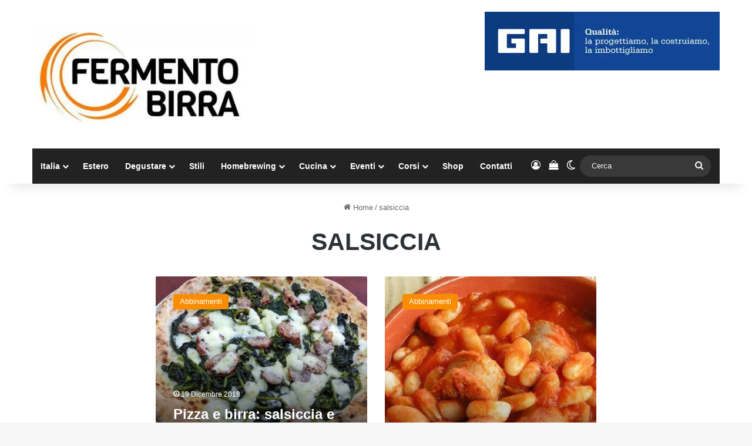

--- FILE ---
content_type: text/html; charset=UTF-8
request_url: https://www.fermentobirra.com/tag/salsiccia/
body_size: 21884
content:
<!DOCTYPE html>
<html lang="it-IT" class="" data-skin="light">
<head>
	<meta charset="UTF-8" />
	<link rel="profile" href="https://gmpg.org/xfn/11" />
	
<meta http-equiv='x-dns-prefetch-control' content='on'>
<link rel='dns-prefetch' href='//cdnjs.cloudflare.com' />
<link rel='dns-prefetch' href='//ajax.googleapis.com' />
<link rel='dns-prefetch' href='//fonts.googleapis.com' />
<link rel='dns-prefetch' href='//fonts.gstatic.com' />
<link rel='dns-prefetch' href='//s.gravatar.com' />
<link rel='dns-prefetch' href='//www.google-analytics.com' />
<link rel='preload' as='image' href='https://www.fermentobirra.com/wp-content/uploads/2019/04/logo-nuovo-fermento-e1555415202761.jpeg'>
<link rel='preload' as='font' href='https://www.fermentobirra.com/wp-content/themes/jannah/assets/fonts/tielabs-fonticon/tielabs-fonticon.woff' type='font/woff' crossorigin='anonymous' />
<meta name='robots' content='noindex, follow' />

	<!-- This site is optimized with the Yoast SEO plugin v26.8 - https://yoast.com/product/yoast-seo-wordpress/ -->
	<title>salsiccia</title>
	<meta property="og:locale" content="it_IT" />
	<meta property="og:type" content="article" />
	<meta property="og:title" content="salsiccia" />
	<meta property="og:url" content="https://www.fermentobirra.com/tag/salsiccia/" />
	<meta property="og:site_name" content="Fermento Birra" />
	<meta property="og:image" content="https://www.fermentobirra.com/wp-content/uploads/2020/08/logo-nuovo-fermento-web-e1664094002263.jpeg" />
	<meta property="og:image:width" content="800" />
	<meta property="og:image:height" content="404" />
	<meta property="og:image:type" content="image/jpeg" />
	<meta name="twitter:card" content="summary_large_image" />
	<script type="application/ld+json" class="yoast-schema-graph">{"@context":"https://schema.org","@graph":[{"@type":"CollectionPage","@id":"https://www.fermentobirra.com/tag/salsiccia/","url":"https://www.fermentobirra.com/tag/salsiccia/","name":"salsiccia","isPartOf":{"@id":"https://www.fermentobirra.com/#website"},"primaryImageOfPage":{"@id":"https://www.fermentobirra.com/tag/salsiccia/#primaryimage"},"image":{"@id":"https://www.fermentobirra.com/tag/salsiccia/#primaryimage"},"thumbnailUrl":"https://www.fermentobirra.com/wp-content/uploads/2018/07/Pizza-Salsiccia-e-Friarielli-classica-della-Pizzeria-Del-Popolo.jpeg","breadcrumb":{"@id":"https://www.fermentobirra.com/tag/salsiccia/#breadcrumb"},"inLanguage":"it-IT"},{"@type":"ImageObject","inLanguage":"it-IT","@id":"https://www.fermentobirra.com/tag/salsiccia/#primaryimage","url":"https://www.fermentobirra.com/wp-content/uploads/2018/07/Pizza-Salsiccia-e-Friarielli-classica-della-Pizzeria-Del-Popolo.jpeg","contentUrl":"https://www.fermentobirra.com/wp-content/uploads/2018/07/Pizza-Salsiccia-e-Friarielli-classica-della-Pizzeria-Del-Popolo.jpeg","width":1200,"height":902,"caption":"Pizza Salsiccia e Friarielli classica della Pizzeria Del Popolo"},{"@type":"BreadcrumbList","@id":"https://www.fermentobirra.com/tag/salsiccia/#breadcrumb","itemListElement":[{"@type":"ListItem","position":1,"name":"Fermento Birra","item":"https://www.fermentobirra.com/"},{"@type":"ListItem","position":2,"name":"salsiccia"}]},{"@type":"WebSite","@id":"https://www.fermentobirra.com/#website","url":"https://www.fermentobirra.com/","name":"Fermento Birra","description":"Il network dedicato alla birra di qualità","publisher":{"@id":"https://www.fermentobirra.com/#organization"},"potentialAction":[{"@type":"SearchAction","target":{"@type":"EntryPoint","urlTemplate":"https://www.fermentobirra.com/?s={search_term_string}"},"query-input":{"@type":"PropertyValueSpecification","valueRequired":true,"valueName":"search_term_string"}}],"inLanguage":"it-IT"},{"@type":"Organization","@id":"https://www.fermentobirra.com/#organization","name":"Fermento Birra","url":"https://www.fermentobirra.com/","logo":{"@type":"ImageObject","inLanguage":"it-IT","@id":"https://www.fermentobirra.com/#/schema/logo/image/","url":"https://www.fermentobirra.com/wp-content/uploads/2015/07/logo-nuovo-fermento-web-fb.jpeg","contentUrl":"https://www.fermentobirra.com/wp-content/uploads/2015/07/logo-nuovo-fermento-web-fb.jpeg","width":1200,"height":1165,"caption":"Fermento Birra"},"image":{"@id":"https://www.fermentobirra.com/#/schema/logo/image/"},"sameAs":["https://www.facebook.com/fermentobirra","https://instagram.com/fermentobirra/","https://www.linkedin.com/company/fermento-birra"]}]}</script>
	<!-- / Yoast SEO plugin. -->


		<script type="text/javascript">
			try {
				if( 'undefined' != typeof localStorage ){
					var tieSkin = localStorage.getItem('tie-skin');
				}

				
				var html = document.getElementsByTagName('html')[0].classList,
						htmlSkin = 'light';

				if( html.contains('dark-skin') ){
					htmlSkin = 'dark';
				}

				if( tieSkin != null && tieSkin != htmlSkin ){
					html.add('tie-skin-inverted');
					var tieSkinInverted = true;
				}

				if( tieSkin == 'dark' ){
					html.add('dark-skin');
				}
				else if( tieSkin == 'light' ){
					html.remove( 'dark-skin' );
				}
				
			} catch(e) { console.log( e ) }

		</script>
		
		<style type="text/css">
			:root{				
			--tie-preset-gradient-1: linear-gradient(135deg, rgba(6, 147, 227, 1) 0%, rgb(155, 81, 224) 100%);
			--tie-preset-gradient-2: linear-gradient(135deg, rgb(122, 220, 180) 0%, rgb(0, 208, 130) 100%);
			--tie-preset-gradient-3: linear-gradient(135deg, rgba(252, 185, 0, 1) 0%, rgba(255, 105, 0, 1) 100%);
			--tie-preset-gradient-4: linear-gradient(135deg, rgba(255, 105, 0, 1) 0%, rgb(207, 46, 46) 100%);
			--tie-preset-gradient-5: linear-gradient(135deg, rgb(238, 238, 238) 0%, rgb(169, 184, 195) 100%);
			--tie-preset-gradient-6: linear-gradient(135deg, rgb(74, 234, 220) 0%, rgb(151, 120, 209) 20%, rgb(207, 42, 186) 40%, rgb(238, 44, 130) 60%, rgb(251, 105, 98) 80%, rgb(254, 248, 76) 100%);
			--tie-preset-gradient-7: linear-gradient(135deg, rgb(255, 206, 236) 0%, rgb(152, 150, 240) 100%);
			--tie-preset-gradient-8: linear-gradient(135deg, rgb(254, 205, 165) 0%, rgb(254, 45, 45) 50%, rgb(107, 0, 62) 100%);
			--tie-preset-gradient-9: linear-gradient(135deg, rgb(255, 203, 112) 0%, rgb(199, 81, 192) 50%, rgb(65, 88, 208) 100%);
			--tie-preset-gradient-10: linear-gradient(135deg, rgb(255, 245, 203) 0%, rgb(182, 227, 212) 50%, rgb(51, 167, 181) 100%);
			--tie-preset-gradient-11: linear-gradient(135deg, rgb(202, 248, 128) 0%, rgb(113, 206, 126) 100%);
			--tie-preset-gradient-12: linear-gradient(135deg, rgb(2, 3, 129) 0%, rgb(40, 116, 252) 100%);
			--tie-preset-gradient-13: linear-gradient(135deg, #4D34FA, #ad34fa);
			--tie-preset-gradient-14: linear-gradient(135deg, #0057FF, #31B5FF);
			--tie-preset-gradient-15: linear-gradient(135deg, #FF007A, #FF81BD);
			--tie-preset-gradient-16: linear-gradient(135deg, #14111E, #4B4462);
			--tie-preset-gradient-17: linear-gradient(135deg, #F32758, #FFC581);

			
					--main-nav-background: #1f2024;
					--main-nav-secondry-background: rgba(0,0,0,0.2);
					--main-nav-primary-color: #0088ff;
					--main-nav-contrast-primary-color: #FFFFFF;
					--main-nav-text-color: #FFFFFF;
					--main-nav-secondry-text-color: rgba(225,255,255,0.5);
					--main-nav-main-border-color: rgba(255,255,255,0.07);
					--main-nav-secondry-border-color: rgba(255,255,255,0.04);
				--tie-buttons-radius: 100px;--tie-buttons-color: #f98d00;--tie-buttons-hover-color: #c75b00;--tie-buttons-hover-text: #FFFFFF;
			}
		</style>
	<meta name="viewport" content="width=device-width, initial-scale=1.0" /><style id='wp-img-auto-sizes-contain-inline-css' type='text/css'>
img:is([sizes=auto i],[sizes^="auto," i]){contain-intrinsic-size:3000px 1500px}
/*# sourceURL=wp-img-auto-sizes-contain-inline-css */
</style>
<link rel='stylesheet' id='fattura24-billing-block-fattura24-checkout-block-css' href='https://www.fermentobirra.com/wp-content/plugins/fattura24/fattura24-billing-block/build/style-fattura24-billing-block.css' type='text/css' media='all' />
<link rel='stylesheet' id='fattura24-billing-block-blocks-integration-css' href='https://www.fermentobirra.com/wp-content/plugins/fattura24/fattura24-billing-block/build/style-index.css' type='text/css' media='all' />
<link rel='stylesheet' id='fattura24-css' href='https://www.fermentobirra.com/wp-content/plugins/fattura24/src/css/style.css' type='text/css' media='all' />
<link rel='stylesheet' id='wpa-css-css' href='https://www.fermentobirra.com/wp-content/plugins/honeypot/includes/css/wpa.css' type='text/css' media='all' />
<style id='woocommerce-inline-inline-css' type='text/css'>
.woocommerce form .form-row .required { visibility: visible; }
/*# sourceURL=woocommerce-inline-inline-css */
</style>
<link rel='stylesheet' id='learndash_quiz_front_css-css' href='//www.fermentobirra.com/wp-content/plugins/sfwd-lms/themes/legacy/templates/learndash_quiz_front.min.css' type='text/css' media='all' />
<link rel='stylesheet' id='dashicons-css' href='https://www.fermentobirra.com/wp-includes/css/dashicons.min.css' type='text/css' media='all' />
<link rel='stylesheet' id='learndash-css' href='//www.fermentobirra.com/wp-content/plugins/sfwd-lms/src/assets/dist/css/styles.css' type='text/css' media='all' />
<link rel='stylesheet' id='jquery-dropdown-css-css' href='//www.fermentobirra.com/wp-content/plugins/sfwd-lms/assets/css/jquery.dropdown.min.css' type='text/css' media='all' />
<link rel='stylesheet' id='learndash_lesson_video-css' href='//www.fermentobirra.com/wp-content/plugins/sfwd-lms/themes/legacy/templates/learndash_lesson_video.min.css' type='text/css' media='all' />
<link rel='stylesheet' id='learndash-admin-bar-css' href='https://www.fermentobirra.com/wp-content/plugins/sfwd-lms/src/assets/dist/css/admin-bar/styles.css' type='text/css' media='all' />
<link rel='stylesheet' id='learndash-course-grid-skin-grid-css' href='https://www.fermentobirra.com/wp-content/plugins/sfwd-lms/includes/course-grid/templates/skins/grid/style.css' type='text/css' media='all' />
<link rel='stylesheet' id='learndash-course-grid-pagination-css' href='https://www.fermentobirra.com/wp-content/plugins/sfwd-lms/includes/course-grid/templates/pagination/style.css' type='text/css' media='all' />
<link rel='stylesheet' id='learndash-course-grid-filter-css' href='https://www.fermentobirra.com/wp-content/plugins/sfwd-lms/includes/course-grid/templates/filter/style.css' type='text/css' media='all' />
<link rel='stylesheet' id='learndash-course-grid-card-grid-1-css' href='https://www.fermentobirra.com/wp-content/plugins/sfwd-lms/includes/course-grid/templates/cards/grid-1/style.css' type='text/css' media='all' />
<link rel='stylesheet' id='learndash-front-css' href='//www.fermentobirra.com/wp-content/plugins/sfwd-lms/themes/ld30/assets/css/learndash.min.css' type='text/css' media='all' />
<style id='learndash-front-inline-css' type='text/css'>
		.learndash-wrapper .ld-item-list .ld-item-list-item.ld-is-next,
		.learndash-wrapper .wpProQuiz_content .wpProQuiz_questionListItem label:focus-within {
			border-color: #dd9933;
		}

		/*
		.learndash-wrapper a:not(.ld-button):not(#quiz_continue_link):not(.ld-focus-menu-link):not(.btn-blue):not(#quiz_continue_link):not(.ld-js-register-account):not(#ld-focus-mode-course-heading):not(#btn-join):not(.ld-item-name):not(.ld-table-list-item-preview):not(.ld-lesson-item-preview-heading),
		 */

		.learndash-wrapper .ld-breadcrumbs a,
		.learndash-wrapper .ld-lesson-item.ld-is-current-lesson .ld-lesson-item-preview-heading,
		.learndash-wrapper .ld-lesson-item.ld-is-current-lesson .ld-lesson-title,
		.learndash-wrapper .ld-primary-color-hover:hover,
		.learndash-wrapper .ld-primary-color,
		.learndash-wrapper .ld-primary-color-hover:hover,
		.learndash-wrapper .ld-primary-color,
		.learndash-wrapper .ld-tabs .ld-tabs-navigation .ld-tab.ld-active,
		.learndash-wrapper .ld-button.ld-button-transparent,
		.learndash-wrapper .ld-button.ld-button-reverse,
		.learndash-wrapper .ld-icon-certificate,
		.learndash-wrapper .ld-login-modal .ld-login-modal-login .ld-modal-heading,
		#wpProQuiz_user_content a,
		.learndash-wrapper .ld-item-list .ld-item-list-item a.ld-item-name:hover,
		.learndash-wrapper .ld-focus-comments__heading-actions .ld-expand-button,
		.learndash-wrapper .ld-focus-comments__heading a,
		.learndash-wrapper .ld-focus-comments .comment-respond a,
		.learndash-wrapper .ld-focus-comment .ld-comment-reply a.comment-reply-link:hover,
		.learndash-wrapper .ld-expand-button.ld-button-alternate {
			color: #dd9933 !important;
		}

		.learndash-wrapper .ld-focus-comment.bypostauthor>.ld-comment-wrapper,
		.learndash-wrapper .ld-focus-comment.role-group_leader>.ld-comment-wrapper,
		.learndash-wrapper .ld-focus-comment.role-administrator>.ld-comment-wrapper {
			background-color:rgba(221, 153, 51, 0.03) !important;
		}


		.learndash-wrapper .ld-primary-background,
		.learndash-wrapper .ld-tabs .ld-tabs-navigation .ld-tab.ld-active:after {
			background: #dd9933 !important;
		}



		.learndash-wrapper .ld-course-navigation .ld-lesson-item.ld-is-current-lesson .ld-status-incomplete,
		.learndash-wrapper .ld-focus-comment.bypostauthor:not(.ptype-sfwd-assignment) >.ld-comment-wrapper>.ld-comment-avatar img,
		.learndash-wrapper .ld-focus-comment.role-group_leader>.ld-comment-wrapper>.ld-comment-avatar img,
		.learndash-wrapper .ld-focus-comment.role-administrator>.ld-comment-wrapper>.ld-comment-avatar img {
			border-color: #dd9933 !important;
		}



		.learndash-wrapper .ld-loading::before {
			border-top:3px solid #dd9933 !important;
		}

		.learndash-wrapper .ld-button:hover:not([disabled]):not(.ld-button-transparent):not(.ld--ignore-inline-css),
		#learndash-tooltips .ld-tooltip:after,
		#learndash-tooltips .ld-tooltip,
		.ld-tooltip:not(.ld-tooltip--modern) [role="tooltip"],
		.learndash-wrapper .ld-primary-background,
		.learndash-wrapper .btn-join:not(.ld--ignore-inline-css),
		.learndash-wrapper #btn-join:not(.ld--ignore-inline-css),
		.learndash-wrapper .ld-button:not([disabled]):not(.ld-button-reverse):not(.ld-button-transparent):not(.ld--ignore-inline-css),
		.learndash-wrapper .ld-expand-button:not([disabled]),
		.learndash-wrapper .wpProQuiz_content .wpProQuiz_button:not([disabled]):not(.wpProQuiz_button_reShowQuestion):not(.wpProQuiz_button_restartQuiz),
		.learndash-wrapper .wpProQuiz_content .wpProQuiz_button2:not([disabled]),
		.learndash-wrapper .ld-focus .ld-focus-sidebar .ld-course-navigation-heading,
		.learndash-wrapper .ld-focus-comments .form-submit #submit,
		.learndash-wrapper .ld-login-modal input[type='submit']:not([disabled]),
		.learndash-wrapper .ld-login-modal .ld-login-modal-register:not([disabled]),
		.learndash-wrapper .wpProQuiz_content .wpProQuiz_certificate a.btn-blue:not([disabled]),
		.learndash-wrapper .ld-focus .ld-focus-header .ld-user-menu .ld-user-menu-items a:not([disabled]),
		#wpProQuiz_user_content table.wp-list-table thead th,
		#wpProQuiz_overlay_close:not([disabled]),
		.learndash-wrapper .ld-expand-button.ld-button-alternate:not([disabled]) .ld-icon {
			background-color: #dd9933 !important;
			color: #000000;
		}

		.learndash-wrapper .ld-focus .ld-focus-sidebar .ld-focus-sidebar-trigger:not([disabled]):not(:hover):not(:focus) .ld-icon {
			background-color: #dd9933;
		}

		.learndash-wrapper .ld-focus .ld-focus-sidebar .ld-focus-sidebar-trigger:hover .ld-icon,
		.learndash-wrapper .ld-focus .ld-focus-sidebar .ld-focus-sidebar-trigger:focus .ld-icon {
			border-color: #dd9933;
			color: #dd9933;
		}

		.learndash-wrapper .ld-button:focus:not(.ld-button-transparent):not(.ld--ignore-inline-css),
		.learndash-wrapper .btn-join:focus:not(.ld--ignore-inline-css),
		.learndash-wrapper #btn-join:focus:not(.ld--ignore-inline-css),
		.learndash-wrapper .ld-expand-button:focus,
		.learndash-wrapper .wpProQuiz_content .wpProQuiz_button:not(.wpProQuiz_button_reShowQuestion):focus:not(.wpProQuiz_button_restartQuiz),
		.learndash-wrapper .wpProQuiz_content .wpProQuiz_button2:focus,
		.learndash-wrapper .ld-focus-comments .form-submit #submit,
		.learndash-wrapper .ld-login-modal input[type='submit']:focus,
		.learndash-wrapper .ld-login-modal .ld-login-modal-register:focus,
		.learndash-wrapper .wpProQuiz_content .wpProQuiz_certificate a.btn-blue:focus {
			opacity: 0.75; /* Replicates the hover/focus states pre-4.21.3. */
			outline-color: #dd9933;
		}

		.learndash-wrapper .ld-button:hover:not(.ld-button-transparent):not(.ld--ignore-inline-css),
		.learndash-wrapper .btn-join:hover:not(.ld--ignore-inline-css),
		.learndash-wrapper #btn-join:hover:not(.ld--ignore-inline-css),
		.learndash-wrapper .ld-expand-button:hover,
		.learndash-wrapper .wpProQuiz_content .wpProQuiz_button:not(.wpProQuiz_button_reShowQuestion):hover:not(.wpProQuiz_button_restartQuiz),
		.learndash-wrapper .wpProQuiz_content .wpProQuiz_button2:hover,
		.learndash-wrapper .ld-focus-comments .form-submit #submit,
		.learndash-wrapper .ld-login-modal input[type='submit']:hover,
		.learndash-wrapper .ld-login-modal .ld-login-modal-register:hover,
		.learndash-wrapper .wpProQuiz_content .wpProQuiz_certificate a.btn-blue:hover {
			background-color: #dd9933; /* Replicates the hover/focus states pre-4.21.3. */
			opacity: 0.85; /* Replicates the hover/focus states pre-4.21.3. */
		}

		.learndash-wrapper .ld-item-list .ld-item-search .ld-closer:focus {
			border-color: #dd9933;
		}

		.learndash-wrapper .ld-focus .ld-focus-header .ld-user-menu .ld-user-menu-items:before {
			border-bottom-color: #dd9933 !important;
		}

		.learndash-wrapper .ld-button.ld-button-transparent:hover {
			background: transparent !important;
		}

		.learndash-wrapper .ld-button.ld-button-transparent:focus {
			outline-color: #dd9933;
		}

		.learndash-wrapper .ld-focus .ld-focus-header .sfwd-mark-complete .learndash_mark_complete_button:not(.ld--ignore-inline-css),
		.learndash-wrapper .ld-focus .ld-focus-header #sfwd-mark-complete #learndash_mark_complete_button,
		.learndash-wrapper .ld-button.ld-button-transparent,
		.learndash-wrapper .ld-button.ld-button-alternate,
		.learndash-wrapper .ld-expand-button.ld-button-alternate {
			background-color:transparent !important;
		}

		.learndash-wrapper .ld-focus-header .ld-user-menu .ld-user-menu-items a,
		.learndash-wrapper .ld-button.ld-button-reverse:hover,
		.learndash-wrapper .ld-alert-success .ld-alert-icon.ld-icon-certificate,
		.learndash-wrapper .ld-alert-warning .ld-button,
		.learndash-wrapper .ld-primary-background.ld-status {
			color:white !important;
		}

		.learndash-wrapper .ld-status.ld-status-unlocked {
			background-color: rgba(221,153,51,0.2) !important;
			color: #dd9933 !important;
		}

		.learndash-wrapper .wpProQuiz_content .wpProQuiz_addToplist {
			background-color: rgba(221,153,51,0.1) !important;
			border: 1px solid #dd9933 !important;
		}

		.learndash-wrapper .wpProQuiz_content .wpProQuiz_toplistTable th {
			background: #dd9933 !important;
		}

		.learndash-wrapper .wpProQuiz_content .wpProQuiz_toplistTrOdd {
			background-color: rgba(221,153,51,0.1) !important;
		}


		.learndash-wrapper .wpProQuiz_content .wpProQuiz_time_limit .wpProQuiz_progress {
			background-color: #dd9933 !important;
		}
		
		.learndash-wrapper #quiz_continue_link,
		.learndash-wrapper .ld-secondary-background,
		.learndash-wrapper .learndash_mark_complete_button:not(.ld--ignore-inline-css),
		.learndash-wrapper #learndash_mark_complete_button,
		.learndash-wrapper .ld-status-complete,
		.learndash-wrapper .ld-alert-success .ld-button,
		.learndash-wrapper .ld-alert-success .ld-alert-icon {
			background-color: #019e7c !important;
		}

		.learndash-wrapper #quiz_continue_link:focus,
		.learndash-wrapper .learndash_mark_complete_button:focus:not(.ld--ignore-inline-css),
		.learndash-wrapper #learndash_mark_complete_button:focus,
		.learndash-wrapper .ld-alert-success .ld-button:focus {
			outline-color: #019e7c;
		}

		.learndash-wrapper .wpProQuiz_content a#quiz_continue_link {
			background-color: #019e7c !important;
		}

		.learndash-wrapper .wpProQuiz_content a#quiz_continue_link:focus {
			outline-color: #019e7c;
		}

		.learndash-wrapper .course_progress .sending_progress_bar {
			background: #019e7c !important;
		}

		.learndash-wrapper .wpProQuiz_content .wpProQuiz_button_reShowQuestion:hover, .learndash-wrapper .wpProQuiz_content .wpProQuiz_button_restartQuiz:hover {
			background-color: #019e7c !important;
			opacity: 0.75;
		}

		.learndash-wrapper .wpProQuiz_content .wpProQuiz_button_reShowQuestion:focus,
		.learndash-wrapper .wpProQuiz_content .wpProQuiz_button_restartQuiz:focus {
			outline-color: #019e7c;
		}

		.learndash-wrapper .ld-secondary-color-hover:hover,
		.learndash-wrapper .ld-secondary-color,
		.learndash-wrapper .ld-focus .ld-focus-header .sfwd-mark-complete .learndash_mark_complete_button:not(.ld--ignore-inline-css),
		.learndash-wrapper .ld-focus .ld-focus-header #sfwd-mark-complete #learndash_mark_complete_button,
		.learndash-wrapper .ld-focus .ld-focus-header .sfwd-mark-complete:after {
			color: #019e7c !important;
		}

		.learndash-wrapper .ld-secondary-in-progress-icon {
			border-left-color: #019e7c !important;
			border-top-color: #019e7c !important;
		}

		.learndash-wrapper .ld-alert-success {
			border-color: #019e7c;
			background-color: transparent !important;
			color: #019e7c;
		}

		
.single-sfwd-courses .learndash-wrapper .ld-progress .ld-progress-bar .ld-progress-bar-percentage {
				background-color: #dd9933;
			}.single-sfwd-courses .learndash-wrapper .ld-progress .ld-progress-heading .ld-progress-stats .ld-progress-percentage {
				color: #dd9933;
			}.single-sfwd-courses .learndash-wrapper .ld-status.ld-status-complete {
				background-color: #dd9933;
			}.single-sfwd-courses .learndash-wrapper .ld-status-icon.ld-status-complete {
				background-color: #dd9933;
			}.single-sfwd-courses .learndash-wrapper .ld-status-in-progress {
				border-left-color: #dd9933;
			}.single-sfwd-courses .learndash-wrapper .ld-status-in-progress {
				border-top-color: #dd9933;
			}.single-sfwd-courses .learndash-wrapper .ld-status-icon.ld-quiz-complete {
				color: #dd9933;
			}.learndash_post_sfwd-lessons .learndash-wrapper .ld-breadcrumbs .ld-status.ld-status-complete {
				background-color: #dd9933;
			}.single-sfwd-lessons .learndash-wrapper .ld-status-icon.ld-quiz-complete {
				color: #dd9933;
			}.learndash_post_sfwd-topic .learndash-wrapper .ld-breadcrumbs .ld-status.ld-status-complete {
				background-color: #dd9933;
			}.single-sfwd-topic .learndash-wrapper .ld-status-icon.ld-quiz-complete {
				color: #dd9933;
			}
/*# sourceURL=learndash-front-inline-css */
</style>
<link rel='stylesheet' id='tie-css-base-css' href='https://www.fermentobirra.com/wp-content/themes/jannah/assets/css/base.min.css' type='text/css' media='all' />
<link rel='stylesheet' id='tie-css-styles-css' href='https://www.fermentobirra.com/wp-content/themes/jannah/assets/css/style.min.css' type='text/css' media='all' />
<link rel='stylesheet' id='tie-css-widgets-css' href='https://www.fermentobirra.com/wp-content/themes/jannah/assets/css/widgets.min.css' type='text/css' media='all' />
<link rel='stylesheet' id='tie-css-helpers-css' href='https://www.fermentobirra.com/wp-content/themes/jannah/assets/css/helpers.min.css' type='text/css' media='all' />
<link rel='stylesheet' id='cwginstock_frontend_css-css' href='https://www.fermentobirra.com/wp-content/plugins/back-in-stock-notifier-for-woocommerce/assets/css/frontend.min.css' type='text/css' media='' />
<link rel='stylesheet' id='cwginstock_bootstrap-css' href='https://www.fermentobirra.com/wp-content/plugins/back-in-stock-notifier-for-woocommerce/assets/css/bootstrap.min.css' type='text/css' media='' />
<link rel='stylesheet' id='sib-front-css-css' href='https://www.fermentobirra.com/wp-content/plugins/mailin/css/mailin-front.css' type='text/css' media='all' />
<style id='sib-front-css-inline-css' type='text/css'>
body{font-family: Arial,Helvetica,sans-serif;}.logo-text,h1,h2,h3,h4,h5,h6,.the-subtitle{font-family: 'Trebuchet MS',Helvetica,sans-serif;}#main-nav .main-menu > ul > li > a{font-family: Arial,Helvetica,sans-serif;}.entry-header h1.entry-title{font-size: 30px;text-transform: uppercase;}h1.page-title{text-transform: uppercase;}#the-post .entry-content,#the-post .entry-content p{font-size: 17px;}.entry h4{font-size: 21px;}@media (min-width: 992px){.full-width .fullwidth-slider-wrapper .thumb-overlay .thumb-content .thumb-title,.full-width .wide-next-prev-slider-wrapper .thumb-overlay .thumb-content .thumb-title,.full-width .wide-slider-with-navfor-wrapper .thumb-overlay .thumb-content .thumb-title,.full-width .boxed-slider-wrapper .thumb-overlay .thumb-title{}}.full-width .fullwidth-slider-wrapper .thumb-overlay .thumb-content .thumb-title,.full-width .wide-next-prev-slider-wrapper .thumb-overlay .thumb-content .thumb-title,.full-width .wide-slider-with-navfor-wrapper .thumb-overlay .thumb-content .thumb-title,.full-width .boxed-slider-wrapper .thumb-overlay .thumb-title{text-transform: uppercase;}@media (min-width: 992px){.has-sidebar .fullwidth-slider-wrapper .thumb-overlay .thumb-content .thumb-title,.has-sidebar .wide-next-prev-slider-wrapper .thumb-overlay .thumb-content .thumb-title,.has-sidebar .wide-slider-with-navfor-wrapper .thumb-overlay .thumb-content .thumb-title,.has-sidebar .boxed-slider-wrapper .thumb-overlay .thumb-title{}}.has-sidebar .fullwidth-slider-wrapper .thumb-overlay .thumb-content .thumb-title,.has-sidebar .wide-next-prev-slider-wrapper .thumb-overlay .thumb-content .thumb-title,.has-sidebar .wide-slider-with-navfor-wrapper .thumb-overlay .thumb-content .thumb-title,.has-sidebar .boxed-slider-wrapper .thumb-overlay .thumb-title{text-transform: uppercase;}@media (min-width: 768px){#tie-wrapper .main-slider.tie-slider-10 .slide .grid-item:nth-child(1) .thumb-title,#tie-wrapper .main-slider.tie-slider-17 .slide .grid-item:nth-child(1) .thumb-title,#tie-wrapper .main-slider.tie-slider-14 .slide .grid-item:nth-child(1) .thumb-title,#tie-wrapper .main-slider.tie-slider-13 .slide .grid-item:nth-child(1) .thumb-title,#tie-wrapper .main-slider.tie-slider-16 .slide .grid-item:nth-child(1) .thumb-title,#tie-wrapper .main-slider.tie-slider-9 .thumb-overlay .thumb-title,#tie-wrapper .wide-slider-three-slids-wrapper .thumb-title{}}#tie-wrapper .main-slider.tie-slider-10 .slide .grid-item:nth-child(1) .thumb-title,#tie-wrapper .main-slider.tie-slider-17 .slide .grid-item:nth-child(1) .thumb-title,#tie-wrapper .main-slider.tie-slider-14 .slide .grid-item:nth-child(1) .thumb-title,#tie-wrapper .main-slider.tie-slider-13 .slide .grid-item:nth-child(1) .thumb-title,#tie-wrapper .main-slider.tie-slider-16 .slide .grid-item:nth-child(1) .thumb-title,#tie-wrapper .main-slider.tie-slider-9 .thumb-overlay .thumb-title,#tie-wrapper .wide-slider-three-slids-wrapper .thumb-title{text-transform: uppercase;}@media (min-width: 768px){#tie-wrapper .boxed-slider-three-slides-wrapper .slide .thumb-title,#tie-wrapper .tie-slider-10 .slide .grid-item:nth-child(n+2) .thumb-title,#tie-wrapper .tie-slider-17 .slide .grid-item:nth-child(n+2) .thumb-title,#tie-wrapper .tie-slider-14 .slide .grid-item:nth-child(n+2) .thumb-title,#tie-wrapper .tie-slider-13 .slide .grid-item:nth-child(n+2) .thumb-title,#tie-wrapper .tie-slider-16 .slide .grid-item:nth-child(n+2) .thumb-title,#tie-wrapper .tie-slider-12 .grid-item:nth-child(n) .thumb-overlay .thumb-title,#tie-wrapper .main-slider.tie-slider-11 .thumb-overlay .thumb-title,#tie-wrapper .tie-slider-15 .thumb-overlay .thumb-title,#tie-wrapper .tie-slider-7 .slide .thumb-title{}}#tie-wrapper .boxed-slider-three-slides-wrapper .slide .thumb-title,#tie-wrapper .tie-slider-10 .slide .grid-item:nth-child(n+2) .thumb-title,#tie-wrapper .tie-slider-17 .slide .grid-item:nth-child(n+2) .thumb-title,#tie-wrapper .tie-slider-14 .slide .grid-item:nth-child(n+2) .thumb-title,#tie-wrapper .tie-slider-13 .slide .grid-item:nth-child(n+2) .thumb-title,#tie-wrapper .tie-slider-16 .slide .grid-item:nth-child(n+2) .thumb-title,#tie-wrapper .tie-slider-12 .grid-item:nth-child(n) .thumb-overlay .thumb-title,#tie-wrapper .main-slider.tie-slider-11 .thumb-overlay .thumb-title,#tie-wrapper .tie-slider-15 .thumb-overlay .thumb-title,#tie-wrapper .tie-slider-7 .slide .thumb-title{text-transform: uppercase;}#tie-body{background-color: #f7f7f7;}:root:root{--brand-color: #f98d00;--dark-brand-color: #c75b00;--bright-color: #FFFFFF;--base-color: #2c2f34;}#reading-position-indicator{box-shadow: 0 0 10px rgba( 249,141,0,0.7);}:root:root{--brand-color: #f98d00;--dark-brand-color: #c75b00;--bright-color: #FFFFFF;--base-color: #2c2f34;}#reading-position-indicator{box-shadow: 0 0 10px rgba( 249,141,0,0.7);}a,body .entry a,.dark-skin body .entry a,.comment-list .comment-content a{color: #f98d00;}#content a:hover{text-decoration: underline !important;}#header-notification-bar{background: var( --tie-preset-gradient-3 );}#top-nav,#top-nav .sub-menu,#top-nav .comp-sub-menu,#top-nav .ticker-content,#top-nav .ticker-swipe,.top-nav-boxed #top-nav .topbar-wrapper,.top-nav-dark .top-menu ul,#autocomplete-suggestions.search-in-top-nav{background-color : #f5f5f5;}#top-nav *,#autocomplete-suggestions.search-in-top-nav{border-color: rgba( #000000,0.08);}#top-nav .icon-basecloud-bg:after{color: #f5f5f5;}#top-nav a:not(:hover),#top-nav input,#top-nav #search-submit,#top-nav .fa-spinner,#top-nav .dropdown-social-icons li a span,#top-nav .components > li .social-link:not(:hover) span,#autocomplete-suggestions.search-in-top-nav a{color: #444444;}#top-nav input::-moz-placeholder{color: #444444;}#top-nav input:-moz-placeholder{color: #444444;}#top-nav input:-ms-input-placeholder{color: #444444;}#top-nav input::-webkit-input-placeholder{color: #444444;}#top-nav,.search-in-top-nav{--tie-buttons-color: #f98d00;--tie-buttons-border-color: #f98d00;--tie-buttons-text: #FFFFFF;--tie-buttons-hover-color: #db6f00;}#top-nav a:hover,#top-nav .menu li:hover > a,#top-nav .menu > .tie-current-menu > a,#top-nav .components > li:hover > a,#top-nav .components #search-submit:hover,#autocomplete-suggestions.search-in-top-nav .post-title a:hover{color: #f98d00;}#top-nav,#top-nav .comp-sub-menu,#top-nav .tie-weather-widget{color: #777777;}#autocomplete-suggestions.search-in-top-nav .post-meta,#autocomplete-suggestions.search-in-top-nav .post-meta a:not(:hover){color: rgba( 119,119,119,0.7 );}#top-nav .weather-icon .icon-cloud,#top-nav .weather-icon .icon-basecloud-bg,#top-nav .weather-icon .icon-cloud-behind{color: #777777 !important;}#main-nav .main-menu-wrapper,#main-nav .menu-sub-content,#main-nav .comp-sub-menu,#main-nav ul.cats-vertical li a.is-active,#main-nav ul.cats-vertical li a:hover,#autocomplete-suggestions.search-in-main-nav{background-color: #222222;}#main-nav{border-width: 0;}#theme-header #main-nav:not(.fixed-nav){bottom: 0;}#main-nav .icon-basecloud-bg:after{color: #222222;}#autocomplete-suggestions.search-in-main-nav{border-color: rgba(255,255,255,0.07);}.main-nav-boxed #main-nav .main-menu-wrapper{border-width: 0;}#main-nav a:not(:hover),#main-nav a.social-link:not(:hover) span,#main-nav .dropdown-social-icons li a span,#autocomplete-suggestions.search-in-main-nav a{color: #ffffff;}.main-nav,.search-in-main-nav{--main-nav-primary-color: #f98d00;--tie-buttons-color: #f98d00;--tie-buttons-border-color: #f98d00;--tie-buttons-text: #FFFFFF;--tie-buttons-hover-color: #db6f00;}#main-nav .mega-links-head:after,#main-nav .cats-horizontal a.is-active,#main-nav .cats-horizontal a:hover,#main-nav .spinner > div{background-color: #f98d00;}#main-nav .menu ul li:hover > a,#main-nav .menu ul li.current-menu-item:not(.mega-link-column) > a,#main-nav .components a:hover,#main-nav .components > li:hover > a,#main-nav #search-submit:hover,#main-nav .cats-vertical a.is-active,#main-nav .cats-vertical a:hover,#main-nav .mega-menu .post-meta a:hover,#main-nav .mega-menu .post-box-title a:hover,#autocomplete-suggestions.search-in-main-nav a:hover,#main-nav .spinner-circle:after{color: #f98d00;}#main-nav .menu > li.tie-current-menu > a,#main-nav .menu > li:hover > a,.theme-header #main-nav .mega-menu .cats-horizontal a.is-active,.theme-header #main-nav .mega-menu .cats-horizontal a:hover{color: #FFFFFF;}#main-nav .menu > li.tie-current-menu > a:before,#main-nav .menu > li:hover > a:before{border-top-color: #FFFFFF;}#main-nav,#main-nav input,#main-nav #search-submit,#main-nav .fa-spinner,#main-nav .comp-sub-menu,#main-nav .tie-weather-widget{color: #f6f6f6;}#main-nav input::-moz-placeholder{color: #f6f6f6;}#main-nav input:-moz-placeholder{color: #f6f6f6;}#main-nav input:-ms-input-placeholder{color: #f6f6f6;}#main-nav input::-webkit-input-placeholder{color: #f6f6f6;}#main-nav .mega-menu .post-meta,#main-nav .mega-menu .post-meta a,#autocomplete-suggestions.search-in-main-nav .post-meta{color: rgba(246,246,246,0.6);}#main-nav .weather-icon .icon-cloud,#main-nav .weather-icon .icon-basecloud-bg,#main-nav .weather-icon .icon-cloud-behind{color: #f6f6f6 !important;}#footer{background-color: #f6f6f6;}#site-info{background-color: #ffffff;}#footer .posts-list-counter .posts-list-items li.widget-post-list:before{border-color: #f6f6f6;}#footer .timeline-widget a .date:before{border-color: rgba(246,246,246,0.8);}#footer .footer-boxed-widget-area,#footer textarea,#footer input:not([type=submit]),#footer select,#footer code,#footer kbd,#footer pre,#footer samp,#footer .show-more-button,#footer .slider-links .tie-slider-nav span,#footer #wp-calendar,#footer #wp-calendar tbody td,#footer #wp-calendar thead th,#footer .widget.buddypress .item-options a{border-color: rgba(0,0,0,0.1);}#footer .social-statistics-widget .white-bg li.social-icons-item a,#footer .widget_tag_cloud .tagcloud a,#footer .latest-tweets-widget .slider-links .tie-slider-nav span,#footer .widget_layered_nav_filters a{border-color: rgba(0,0,0,0.1);}#footer .social-statistics-widget .white-bg li:before{background: rgba(0,0,0,0.1);}.site-footer #wp-calendar tbody td{background: rgba(0,0,0,0.02);}#footer .white-bg .social-icons-item a span.followers span,#footer .circle-three-cols .social-icons-item a .followers-num,#footer .circle-three-cols .social-icons-item a .followers-name{color: rgba(0,0,0,0.8);}#footer .timeline-widget ul:before,#footer .timeline-widget a:not(:hover) .date:before{background-color: #d8d8d8;}#footer .widget-title,#footer .widget-title a:not(:hover){color: #666666;}#footer,#footer textarea,#footer input:not([type='submit']),#footer select,#footer #wp-calendar tbody,#footer .tie-slider-nav li span:not(:hover),#footer .widget_categories li a:before,#footer .widget_product_categories li a:before,#footer .widget_layered_nav li a:before,#footer .widget_archive li a:before,#footer .widget_nav_menu li a:before,#footer .widget_meta li a:before,#footer .widget_pages li a:before,#footer .widget_recent_entries li a:before,#footer .widget_display_forums li a:before,#footer .widget_display_views li a:before,#footer .widget_rss li a:before,#footer .widget_display_stats dt:before,#footer .subscribe-widget-content h3,#footer .about-author .social-icons a:not(:hover) span{color: #666666;}#footer post-widget-body .meta-item,#footer .post-meta,#footer .stream-title,#footer.dark-skin .timeline-widget .date,#footer .wp-caption .wp-caption-text,#footer .rss-date{color: rgba(102,102,102,0.7);}#footer input::-moz-placeholder{color: #666666;}#footer input:-moz-placeholder{color: #666666;}#footer input:-ms-input-placeholder{color: #666666;}#footer input::-webkit-input-placeholder{color: #666666;}.site-footer.dark-skin a:not(:hover){color: #666666;}blockquote.quote-light,blockquote.quote-simple,q,blockquote{background: #f2f0ea;}blockquote.quote-light,blockquote.quote-simple,q,blockquote{color: #0a0a0a;}#site-info,#site-info ul.social-icons li a:not(:hover) span{color: #999999;}#footer .site-info a:not(:hover){color: #666666;}#footer .site-info a:hover{color: #f98d00;}.tie-insta-header {margin-bottom: 15px;}.tie-insta-avatar a {width: 70px;height: 70px;display: block;position: relative;float: left;margin-right: 15px;margin-bottom: 15px;}.tie-insta-avatar a:before {content: "";position: absolute;width: calc(100% + 6px);height: calc(100% + 6px);left: -3px;top: -3px;border-radius: 50%;background: #d6249f;background: radial-gradient(circle at 30% 107%,#fdf497 0%,#fdf497 5%,#fd5949 45%,#d6249f 60%,#285AEB 90%);}.tie-insta-avatar a:after {position: absolute;content: "";width: calc(100% + 3px);height: calc(100% + 3px);left: -2px;top: -2px;border-radius: 50%;background: #fff;}.dark-skin .tie-insta-avatar a:after {background: #27292d;}.tie-insta-avatar img {border-radius: 50%;position: relative;z-index: 2;transition: all 0.25s;}.tie-insta-avatar img:hover {box-shadow: 0px 0px 15px 0 #6b54c6;}.tie-insta-info {font-size: 1.3em;font-weight: bold;margin-bottom: 5px;}.page .single-featured-image{ display: none !important;}.home .mag-box .date.meta-item{ display: none !important;}.woocommerce div.product .woocommerce-product-details__short-description { font-size: 18px !important; line-height: 1.5;}.woocommerce div.product .woocommerce-Tabs-panel--description { font-size: 16px !important; line-height: 1.6;}
/*# sourceURL=sib-front-css-inline-css */
</style>
<script type="text/javascript" src="https://www.fermentobirra.com/wp-includes/js/jquery/jquery.min.js" id="jquery-core-js"></script>
<script type="text/javascript" id="sib-front-js-js-extra">
/* <![CDATA[ */
var sibErrMsg = {"invalidMail":"Please fill out valid email address","requiredField":"Please fill out required fields","invalidDateFormat":"Please fill out valid date format","invalidSMSFormat":"Please fill out valid phone number"};
var ajax_sib_front_object = {"ajax_url":"https://www.fermentobirra.com/wp-admin/admin-ajax.php","ajax_nonce":"6fc9c40cbc","flag_url":"https://www.fermentobirra.com/wp-content/plugins/mailin/img/flags/"};
//# sourceURL=sib-front-js-js-extra
/* ]]> */
</script>
<script type="text/javascript" src="https://www.fermentobirra.com/wp-content/plugins/mailin/js/mailin-front.js" id="sib-front-js-js"></script>
<link rel="https://api.w.org/" href="https://www.fermentobirra.com/wp-json/" /><link rel="alternate" title="JSON" type="application/json" href="https://www.fermentobirra.com/wp-json/wp/v2/tags/3287" /><meta http-equiv="X-UA-Compatible" content="IE=edge"><!-- Google Tag Manager -->
<script>(function(w,d,s,l,i){w[l]=w[l]||[];w[l].push({'gtm.start':
new Date().getTime(),event:'gtm.js'});var f=d.getElementsByTagName(s)[0],
j=d.createElement(s),dl=l!='dataLayer'?'&l='+l:'';j.async=true;j.src=
'https://www.googletagmanager.com/gtm.js?id='+i+dl;f.parentNode.insertBefore(j,f);
})(window,document,'script','dataLayer','GTM-N5MWR7RK');</script>
<!-- End Google Tag Manager -->
	<noscript><style>.woocommerce-product-gallery{ opacity: 1 !important; }</style></noscript>
	<script type="text/javascript" src="https://cdn.brevo.com/js/sdk-loader.js" async></script>
<script type="text/javascript">
  window.Brevo = window.Brevo || [];
  window.Brevo.push(['init', {"client_key":"3b0jlz077y2eqf19g7z2yva4","email_id":null,"push":{"customDomain":"https:\/\/www.fermentobirra.com\/wp-content\/plugins\/mailin\/"},"service_worker_url":"sw.js?key=${key}","frame_url":"brevo-frame.html"}]);
</script><script type="text/javascript" src="https://cdn.brevo.com/js/sdk-loader.js" async></script><script type="text/javascript">
            window.Brevo = window.Brevo || [];
            window.Brevo.push(["init", {
                client_key: "3b0jlz077y2eqf19g7z2yva4",
                email_id: "",
                push: {
                    customDomain: "https://www.fermentobirra.com\/wp-content\/plugins\/woocommerce-sendinblue-newsletter-subscription\/"
                }
            }]);
        </script><style>.wp-block-gallery.is-cropped .blocks-gallery-item picture{height:100%;width:100%;}</style><link rel="icon" href="https://www.fermentobirra.com/wp-content/uploads/2019/03/cropped-logo-favicon-100x100.png" sizes="32x32" />
<link rel="icon" href="https://www.fermentobirra.com/wp-content/uploads/2019/03/cropped-logo-favicon-220x220.png" sizes="192x192" />
<link rel="apple-touch-icon" href="https://www.fermentobirra.com/wp-content/uploads/2019/03/cropped-logo-favicon-220x220.png" />
<meta name="msapplication-TileImage" content="https://www.fermentobirra.com/wp-content/uploads/2019/03/cropped-logo-favicon-300x300.png" />
<link rel='stylesheet' id='wc-blocks-style-css' href='https://www.fermentobirra.com/wp-content/plugins/woocommerce/assets/client/blocks/wc-blocks.css' type='text/css' media='all' />
<style id='global-styles-inline-css' type='text/css'>
:root{--wp--preset--aspect-ratio--square: 1;--wp--preset--aspect-ratio--4-3: 4/3;--wp--preset--aspect-ratio--3-4: 3/4;--wp--preset--aspect-ratio--3-2: 3/2;--wp--preset--aspect-ratio--2-3: 2/3;--wp--preset--aspect-ratio--16-9: 16/9;--wp--preset--aspect-ratio--9-16: 9/16;--wp--preset--color--black: #000000;--wp--preset--color--cyan-bluish-gray: #abb8c3;--wp--preset--color--white: #ffffff;--wp--preset--color--pale-pink: #f78da7;--wp--preset--color--vivid-red: #cf2e2e;--wp--preset--color--luminous-vivid-orange: #ff6900;--wp--preset--color--luminous-vivid-amber: #fcb900;--wp--preset--color--light-green-cyan: #7bdcb5;--wp--preset--color--vivid-green-cyan: #00d084;--wp--preset--color--pale-cyan-blue: #8ed1fc;--wp--preset--color--vivid-cyan-blue: #0693e3;--wp--preset--color--vivid-purple: #9b51e0;--wp--preset--color--global-color: #f98d00;--wp--preset--gradient--vivid-cyan-blue-to-vivid-purple: linear-gradient(135deg,rgb(6,147,227) 0%,rgb(155,81,224) 100%);--wp--preset--gradient--light-green-cyan-to-vivid-green-cyan: linear-gradient(135deg,rgb(122,220,180) 0%,rgb(0,208,130) 100%);--wp--preset--gradient--luminous-vivid-amber-to-luminous-vivid-orange: linear-gradient(135deg,rgb(252,185,0) 0%,rgb(255,105,0) 100%);--wp--preset--gradient--luminous-vivid-orange-to-vivid-red: linear-gradient(135deg,rgb(255,105,0) 0%,rgb(207,46,46) 100%);--wp--preset--gradient--very-light-gray-to-cyan-bluish-gray: linear-gradient(135deg,rgb(238,238,238) 0%,rgb(169,184,195) 100%);--wp--preset--gradient--cool-to-warm-spectrum: linear-gradient(135deg,rgb(74,234,220) 0%,rgb(151,120,209) 20%,rgb(207,42,186) 40%,rgb(238,44,130) 60%,rgb(251,105,98) 80%,rgb(254,248,76) 100%);--wp--preset--gradient--blush-light-purple: linear-gradient(135deg,rgb(255,206,236) 0%,rgb(152,150,240) 100%);--wp--preset--gradient--blush-bordeaux: linear-gradient(135deg,rgb(254,205,165) 0%,rgb(254,45,45) 50%,rgb(107,0,62) 100%);--wp--preset--gradient--luminous-dusk: linear-gradient(135deg,rgb(255,203,112) 0%,rgb(199,81,192) 50%,rgb(65,88,208) 100%);--wp--preset--gradient--pale-ocean: linear-gradient(135deg,rgb(255,245,203) 0%,rgb(182,227,212) 50%,rgb(51,167,181) 100%);--wp--preset--gradient--electric-grass: linear-gradient(135deg,rgb(202,248,128) 0%,rgb(113,206,126) 100%);--wp--preset--gradient--midnight: linear-gradient(135deg,rgb(2,3,129) 0%,rgb(40,116,252) 100%);--wp--preset--font-size--small: 13px;--wp--preset--font-size--medium: 20px;--wp--preset--font-size--large: 36px;--wp--preset--font-size--x-large: 42px;--wp--preset--spacing--20: 0.44rem;--wp--preset--spacing--30: 0.67rem;--wp--preset--spacing--40: 1rem;--wp--preset--spacing--50: 1.5rem;--wp--preset--spacing--60: 2.25rem;--wp--preset--spacing--70: 3.38rem;--wp--preset--spacing--80: 5.06rem;--wp--preset--shadow--natural: 6px 6px 9px rgba(0, 0, 0, 0.2);--wp--preset--shadow--deep: 12px 12px 50px rgba(0, 0, 0, 0.4);--wp--preset--shadow--sharp: 6px 6px 0px rgba(0, 0, 0, 0.2);--wp--preset--shadow--outlined: 6px 6px 0px -3px rgb(255, 255, 255), 6px 6px rgb(0, 0, 0);--wp--preset--shadow--crisp: 6px 6px 0px rgb(0, 0, 0);}:where(.is-layout-flex){gap: 0.5em;}:where(.is-layout-grid){gap: 0.5em;}body .is-layout-flex{display: flex;}.is-layout-flex{flex-wrap: wrap;align-items: center;}.is-layout-flex > :is(*, div){margin: 0;}body .is-layout-grid{display: grid;}.is-layout-grid > :is(*, div){margin: 0;}:where(.wp-block-columns.is-layout-flex){gap: 2em;}:where(.wp-block-columns.is-layout-grid){gap: 2em;}:where(.wp-block-post-template.is-layout-flex){gap: 1.25em;}:where(.wp-block-post-template.is-layout-grid){gap: 1.25em;}.has-black-color{color: var(--wp--preset--color--black) !important;}.has-cyan-bluish-gray-color{color: var(--wp--preset--color--cyan-bluish-gray) !important;}.has-white-color{color: var(--wp--preset--color--white) !important;}.has-pale-pink-color{color: var(--wp--preset--color--pale-pink) !important;}.has-vivid-red-color{color: var(--wp--preset--color--vivid-red) !important;}.has-luminous-vivid-orange-color{color: var(--wp--preset--color--luminous-vivid-orange) !important;}.has-luminous-vivid-amber-color{color: var(--wp--preset--color--luminous-vivid-amber) !important;}.has-light-green-cyan-color{color: var(--wp--preset--color--light-green-cyan) !important;}.has-vivid-green-cyan-color{color: var(--wp--preset--color--vivid-green-cyan) !important;}.has-pale-cyan-blue-color{color: var(--wp--preset--color--pale-cyan-blue) !important;}.has-vivid-cyan-blue-color{color: var(--wp--preset--color--vivid-cyan-blue) !important;}.has-vivid-purple-color{color: var(--wp--preset--color--vivid-purple) !important;}.has-black-background-color{background-color: var(--wp--preset--color--black) !important;}.has-cyan-bluish-gray-background-color{background-color: var(--wp--preset--color--cyan-bluish-gray) !important;}.has-white-background-color{background-color: var(--wp--preset--color--white) !important;}.has-pale-pink-background-color{background-color: var(--wp--preset--color--pale-pink) !important;}.has-vivid-red-background-color{background-color: var(--wp--preset--color--vivid-red) !important;}.has-luminous-vivid-orange-background-color{background-color: var(--wp--preset--color--luminous-vivid-orange) !important;}.has-luminous-vivid-amber-background-color{background-color: var(--wp--preset--color--luminous-vivid-amber) !important;}.has-light-green-cyan-background-color{background-color: var(--wp--preset--color--light-green-cyan) !important;}.has-vivid-green-cyan-background-color{background-color: var(--wp--preset--color--vivid-green-cyan) !important;}.has-pale-cyan-blue-background-color{background-color: var(--wp--preset--color--pale-cyan-blue) !important;}.has-vivid-cyan-blue-background-color{background-color: var(--wp--preset--color--vivid-cyan-blue) !important;}.has-vivid-purple-background-color{background-color: var(--wp--preset--color--vivid-purple) !important;}.has-black-border-color{border-color: var(--wp--preset--color--black) !important;}.has-cyan-bluish-gray-border-color{border-color: var(--wp--preset--color--cyan-bluish-gray) !important;}.has-white-border-color{border-color: var(--wp--preset--color--white) !important;}.has-pale-pink-border-color{border-color: var(--wp--preset--color--pale-pink) !important;}.has-vivid-red-border-color{border-color: var(--wp--preset--color--vivid-red) !important;}.has-luminous-vivid-orange-border-color{border-color: var(--wp--preset--color--luminous-vivid-orange) !important;}.has-luminous-vivid-amber-border-color{border-color: var(--wp--preset--color--luminous-vivid-amber) !important;}.has-light-green-cyan-border-color{border-color: var(--wp--preset--color--light-green-cyan) !important;}.has-vivid-green-cyan-border-color{border-color: var(--wp--preset--color--vivid-green-cyan) !important;}.has-pale-cyan-blue-border-color{border-color: var(--wp--preset--color--pale-cyan-blue) !important;}.has-vivid-cyan-blue-border-color{border-color: var(--wp--preset--color--vivid-cyan-blue) !important;}.has-vivid-purple-border-color{border-color: var(--wp--preset--color--vivid-purple) !important;}.has-vivid-cyan-blue-to-vivid-purple-gradient-background{background: var(--wp--preset--gradient--vivid-cyan-blue-to-vivid-purple) !important;}.has-light-green-cyan-to-vivid-green-cyan-gradient-background{background: var(--wp--preset--gradient--light-green-cyan-to-vivid-green-cyan) !important;}.has-luminous-vivid-amber-to-luminous-vivid-orange-gradient-background{background: var(--wp--preset--gradient--luminous-vivid-amber-to-luminous-vivid-orange) !important;}.has-luminous-vivid-orange-to-vivid-red-gradient-background{background: var(--wp--preset--gradient--luminous-vivid-orange-to-vivid-red) !important;}.has-very-light-gray-to-cyan-bluish-gray-gradient-background{background: var(--wp--preset--gradient--very-light-gray-to-cyan-bluish-gray) !important;}.has-cool-to-warm-spectrum-gradient-background{background: var(--wp--preset--gradient--cool-to-warm-spectrum) !important;}.has-blush-light-purple-gradient-background{background: var(--wp--preset--gradient--blush-light-purple) !important;}.has-blush-bordeaux-gradient-background{background: var(--wp--preset--gradient--blush-bordeaux) !important;}.has-luminous-dusk-gradient-background{background: var(--wp--preset--gradient--luminous-dusk) !important;}.has-pale-ocean-gradient-background{background: var(--wp--preset--gradient--pale-ocean) !important;}.has-electric-grass-gradient-background{background: var(--wp--preset--gradient--electric-grass) !important;}.has-midnight-gradient-background{background: var(--wp--preset--gradient--midnight) !important;}.has-small-font-size{font-size: var(--wp--preset--font-size--small) !important;}.has-medium-font-size{font-size: var(--wp--preset--font-size--medium) !important;}.has-large-font-size{font-size: var(--wp--preset--font-size--large) !important;}.has-x-large-font-size{font-size: var(--wp--preset--font-size--x-large) !important;}
/*# sourceURL=global-styles-inline-css */
</style>
<link rel='stylesheet' id='wc-stripe-blocks-checkout-style-css' href='https://www.fermentobirra.com/wp-content/plugins/woocommerce-gateway-stripe/build/upe-blocks.css' type='text/css' media='all' />
</head>

<body id="tie-body" class="archive tag tag-salsiccia tag-3287 wp-theme-jannah theme-jannah tie-no-js woocommerce-no-js wrapper-has-shadow block-head-1 magazine2 is-lazyload is-thumb-overlay-disabled is-desktop is-header-layout-3 has-header-ad one-column-no-sidebar">



<div class="background-overlay">

	<div id="tie-container" class="site tie-container">

		
		<div id="tie-wrapper">
			
<header id="theme-header" class="theme-header header-layout-3 main-nav-dark main-nav-default-dark main-nav-below main-nav-boxed has-stream-item has-shadow has-normal-width-logo mobile-header-default">
	
<div class="container header-container">
	<div class="tie-row logo-row">

		
		<div class="logo-wrapper">
			<div class="tie-col-md-4 logo-container clearfix">
				<div id="mobile-header-components-area_1" class="mobile-header-components"><ul class="components"><li class="mobile-component_menu custom-menu-link"><a href="#" id="mobile-menu-icon" class=""><span class="tie-mobile-menu-icon tie-icon-dots-three-vertical"></span><span class="screen-reader-text">Menu</span></a></li></ul></div>
		<div id="logo" class="image-logo" >

			
			<a title="Fermento Birra" href="https://www.fermentobirra.com/">
				
				<picture id="tie-logo-default" class="tie-logo-default tie-logo-picture">
					<source class="tie-logo-source-default tie-logo-source" srcset="https://www.fermentobirra.com/wp-content/uploads/2025/08/logo-retina-x2-e1755435147289.jpeg.webp 2x, https://www.fermentobirra.com/wp-content/uploads/2019/04/logo-nuovo-fermento-e1555415202761.jpeg.webp 1x" media="(max-width:991px)" type="image/webp"><source class="tie-logo-source-default tie-logo-source" srcset="https://www.fermentobirra.com/wp-content/uploads/2025/08/logo-retina-x2-e1755435147289.jpeg 2x, https://www.fermentobirra.com/wp-content/uploads/2019/04/logo-nuovo-fermento-e1555415202761.jpeg 1x" media="(max-width:991px)">
					<source class="tie-logo-source-default tie-logo-source" srcset="https://www.fermentobirra.com/wp-content/uploads/2025/08/logo-retina-x2-e1755435147289.jpeg.webp 2x, https://www.fermentobirra.com/wp-content/uploads/2019/04/logo-nuovo-fermento-e1555415202761.jpeg.webp 1x" type="image/webp"><source class="tie-logo-source-default tie-logo-source" srcset="https://www.fermentobirra.com/wp-content/uploads/2025/08/logo-retina-x2-e1755435147289.jpeg 2x, https://www.fermentobirra.com/wp-content/uploads/2019/04/logo-nuovo-fermento-e1555415202761.jpeg 1x">
					<img class="tie-logo-img-default tie-logo-img" src="https://www.fermentobirra.com/wp-content/uploads/2019/04/logo-nuovo-fermento-e1555415202761.jpeg" alt="Fermento Birra" width="400" height="187" style="max-height:187px; width: auto;" />
				</picture>
			
					<picture id="tie-logo-inverted" class="tie-logo-inverted tie-logo-picture">
						<source class="tie-logo-source-inverted tie-logo-source" srcset="https://www.fermentobirra.com/wp-content/uploads/2025/08/fermento_logobianco.png.webp 2x, https://www.fermentobirra.com/wp-content/uploads/2025/08/logo-invertito.png.webp 1x" media="(max-width:991px)" type="image/webp"><source class="tie-logo-source-inverted tie-logo-source" srcset="https://www.fermentobirra.com/wp-content/uploads/2025/08/fermento_logobianco.png 2x, https://www.fermentobirra.com/wp-content/uploads/2025/08/logo-invertito.png 1x" media="(max-width:991px)">
						<source class="tie-logo-source-inverted tie-logo-source" id="tie-logo-inverted-source" srcset="https://www.fermentobirra.com/wp-content/uploads/2025/08/fermento_logobianco.png.webp 2x, https://www.fermentobirra.com/wp-content/uploads/2025/08/logo-invertito.png.webp 1x" type="image/webp"><source class="tie-logo-source-inverted tie-logo-source" id="tie-logo-inverted-source" srcset="https://www.fermentobirra.com/wp-content/uploads/2025/08/fermento_logobianco.png 2x, https://www.fermentobirra.com/wp-content/uploads/2025/08/logo-invertito.png 1x">
						<img class="tie-logo-img-inverted tie-logo-img" loading="lazy" id="tie-logo-inverted-img" src="https://www.fermentobirra.com/wp-content/uploads/2025/08/logo-invertito.png" alt="Fermento Birra" width="400" height="187" style="max-height:187px; width: auto;" />
					</picture>
							</a>

			
		</div><!-- #logo /-->

		<div id="mobile-header-components-area_2" class="mobile-header-components"><ul class="components"><li class="mobile-component_search custom-menu-link">
				<a href="#" class="tie-search-trigger-mobile">
					<span class="tie-icon-search tie-search-icon" aria-hidden="true"></span>
					<span class="screen-reader-text">Cerca</span>
				</a>
			</li> <li class="mobile-component_skin custom-menu-link">
				<a href="#" class="change-skin" title="Cambia aspetto">
					<span class="tie-icon-moon change-skin-icon" aria-hidden="true"></span>
					<span class="screen-reader-text">Cambia aspetto</span>
				</a>
			</li> <li class="mobile-component_login custom-menu-link">
				<a href="#" class="lgoin-btn tie-popup-trigger">
					<span class="tie-icon-author" aria-hidden="true"></span>
					<span class="screen-reader-text">Accedi</span>
				</a>
			</li> <li class="mobile-component_cart custom-menu-link">
			<a href="https://www.fermentobirra.com/carrello/" title="Vedi il carrello">
				<span class="shooping-cart-counter menu-counter-bubble-outer"></span>
				<span class="tie-icon-shopping-bag" aria-hidden="true"></span>
				<span class="screen-reader-text">Vedi il carrello</span>
			</a>
				<div class="components-sub-menu comp-sub-menu">
			<div class="shopping-cart-details">
				
			<div class="shopping-cart-details">
							<div class="cart-empty-message">
					Il tuo carrello è vuoto				</div>
				<a href="https://www.fermentobirra.com/shop/" class="checkout-button button">Vai allo shop</a>
							</div><!-- shopping-cart-details -->
					</div><!-- shopping-cart-details -->
		</div><!-- .components-sub-menu /-->
		</li></ul></div>			</div><!-- .tie-col /-->
		</div><!-- .logo-wrapper /-->

		<div class="tie-col-md-8 stream-item stream-item-top-wrapper"><div class="stream-item-top">
					<a href="https://www.gai-it.com/" title="Gai" target="_blank" >
						<picture><source srcset="https://www.fermentobirra.com/wp-content/uploads/2020/08/GAI-banner-400x100-1.jpg.webp"  type="image/webp"><img src="https://www.fermentobirra.com/wp-content/uploads/2020/08/GAI-banner-400x100-1.jpg" alt="Gai" width="400" height="100" data-eio="p" /></picture>
					</a>
				</div></div><!-- .tie-col /-->
	</div><!-- .tie-row /-->
</div><!-- .container /-->

<div class="main-nav-wrapper">
	<nav id="main-nav" data-skin="search-in-main-nav" class="main-nav header-nav live-search-parent menu-style-arrow menu-style-minimal"  aria-label="Navigazione Principale">
		<div class="container">

			<div class="main-menu-wrapper">

				
				<div id="menu-components-wrap">

					
					<div class="main-menu main-menu-wrap">
						<div id="main-nav-menu" class="main-menu header-menu"><ul id="menu-principale" class="menu"><li id="menu-item-11773" class="menu-item menu-item-type-post_type menu-item-object-page menu-item-has-children menu-item-11773"><a href="https://www.fermentobirra.com/la-birra-italiana/">Italia</a>
<ul class="sub-menu menu-sub-content">
	<li id="menu-item-31390" class="menu-item menu-item-type-post_type menu-item-object-page menu-item-31390"><a href="https://www.fermentobirra.com/la-birra-italiana/la-birra-artigianale-italiana/">La birra artigianale italiana</a></li>
	<li id="menu-item-14311" class="menu-item menu-item-type-post_type menu-item-object-page menu-item-14311"><a href="https://www.fermentobirra.com/microbirrifici/">Mappa birrifici</a></li>
	<li id="menu-item-21820" class="menu-item menu-item-type-taxonomy menu-item-object-category menu-item-21820"><a href="https://www.fermentobirra.com/category/stappate-per-voi/birre-italiane-degustate/">Birre italiane degustate</a></li>
	<li id="menu-item-10912" class="menu-item menu-item-type-taxonomy menu-item-object-category menu-item-10912"><a href="https://www.fermentobirra.com/category/fermento-italia/">News dall&#8217;Italia</a></li>
</ul>
</li>
<li id="menu-item-10930" class="menu-item menu-item-type-custom menu-item-object-custom menu-item-10930"><a href="https://www.fermentobirra.com/birra-estera/">Estero</a></li>
<li id="menu-item-28961" class="menu-item menu-item-type-post_type menu-item-object-page menu-item-has-children menu-item-28961"><a href="https://www.fermentobirra.com/come-degustare-una-birra/">Degustare</a>
<ul class="sub-menu menu-sub-content">
	<li id="menu-item-28963" class="menu-item menu-item-type-post_type menu-item-object-page menu-item-28963"><a href="https://www.fermentobirra.com/come-degustare-una-birra/">Come degustare</a></li>
	<li id="menu-item-28962" class="menu-item menu-item-type-post_type menu-item-object-page menu-item-28962"><a href="https://www.fermentobirra.com/come-degustare-una-birra/come-servire-una-birra/">Come servire</a></li>
	<li id="menu-item-36229" class="menu-item menu-item-type-taxonomy menu-item-object-post_tag menu-item-36229"><a href="https://www.fermentobirra.com/tag/profumi/">I profumi</a></li>
	<li id="menu-item-28964" class="menu-item menu-item-type-taxonomy menu-item-object-post_tag menu-item-28964"><a href="https://www.fermentobirra.com/tag/difetti/">I difetti</a></li>
</ul>
</li>
<li id="menu-item-33309" class="menu-item menu-item-type-post_type menu-item-object-page menu-item-33309"><a href="https://www.fermentobirra.com/stili-birrari/">Stili</a></li>
<li id="menu-item-10935" class="menu-item menu-item-type-post_type menu-item-object-page menu-item-has-children menu-item-10935"><a href="https://www.fermentobirra.com/homebrewing/">Homebrewing</a>
<ul class="sub-menu menu-sub-content">
	<li id="menu-item-10941" class="menu-item menu-item-type-post_type menu-item-object-page menu-item-10941"><a href="https://www.fermentobirra.com/homebrewing/le-guide-per-fare-la-birra-in-casa/">Le guide</a></li>
	<li id="menu-item-33303" class="menu-item menu-item-type-taxonomy menu-item-object-category menu-item-33303"><a href="https://www.fermentobirra.com/category/homebrewing-2/approfondimenti/">Approfondimenti</a></li>
	<li id="menu-item-23440" class="menu-item menu-item-type-taxonomy menu-item-object-category menu-item-23440"><a href="https://www.fermentobirra.com/category/homebrewing-2/ricette/">Ricette</a></li>
	<li id="menu-item-24767" class="menu-item menu-item-type-post_type menu-item-object-page menu-item-24767"><a href="https://www.fermentobirra.com/homebrewing/dove-comprare-birra-in-casa/">Dove comprare</a></li>
	<li id="menu-item-37417" class="menu-item menu-item-type-custom menu-item-object-custom menu-item-37417"><a href="https://www.fermentobirramagazine.com/prodotto/fare-la-birra-in-casa-guida-completa-per-homebrewer-del-terzo-millennio-di-f-antonelli-e-a-ruggiero/">Libro</a></li>
	<li id="menu-item-173700" class="menu-item menu-item-type-post_type menu-item-object-page menu-item-173700"><a href="https://www.fermentobirra.com/corsi-a-scuola-in-birreria/corso-di-homebrewing/">Corsi</a></li>
</ul>
</li>
<li id="menu-item-13321" class="menu-item menu-item-type-taxonomy menu-item-object-category menu-item-has-children menu-item-13321"><a href="https://www.fermentobirra.com/category/birra-in-tavola/">Cucina</a>
<ul class="sub-menu menu-sub-content">
	<li id="menu-item-29166" class="menu-item menu-item-type-post_type menu-item-object-page menu-item-29166"><a href="https://www.fermentobirra.com/abbinamento-birra-cibo/">L&#8217;abbinamento birra-cibo: teoria</a></li>
	<li id="menu-item-10949" class="menu-item menu-item-type-taxonomy menu-item-object-category menu-item-10949"><a href="https://www.fermentobirra.com/category/birra-in-tavola/abbinamenti-birra-e-cucina/">Tutti gli abbinamenti</a></li>
	<li id="menu-item-13323" class="menu-item menu-item-type-post_type menu-item-object-page menu-item-has-children menu-item-13323"><a href="https://www.fermentobirra.com/ricette-con-birra/">Ricette</a>
	<ul class="sub-menu menu-sub-content">
		<li id="menu-item-13272" class="menu-item menu-item-type-taxonomy menu-item-object-category menu-item-13272"><a href="https://www.fermentobirra.com/category/birra-in-tavola/cucinare-con-la-birra/antipasti/">Antipasti</a></li>
		<li id="menu-item-13266" class="menu-item menu-item-type-taxonomy menu-item-object-category menu-item-13266"><a href="https://www.fermentobirra.com/category/birra-in-tavola/cucinare-con-la-birra/primi-piatti/">Primi piatti</a></li>
		<li id="menu-item-13267" class="menu-item menu-item-type-taxonomy menu-item-object-category menu-item-13267"><a href="https://www.fermentobirra.com/category/birra-in-tavola/cucinare-con-la-birra/secondi-piatti/">Secondi piatti</a></li>
		<li id="menu-item-13265" class="menu-item menu-item-type-taxonomy menu-item-object-category menu-item-13265"><a href="https://www.fermentobirra.com/category/birra-in-tavola/cucinare-con-la-birra/dolci/">Dolci</a></li>
	</ul>
</li>
</ul>
</li>
<li id="menu-item-14471" class="menu-item menu-item-type-taxonomy menu-item-object-category menu-item-has-children menu-item-14471"><a href="https://www.fermentobirra.com/category/eventi/">Eventi</a>
<ul class="sub-menu menu-sub-content">
	<li id="menu-item-14473" class="menu-item menu-item-type-taxonomy menu-item-object-category menu-item-14473"><a href="https://www.fermentobirra.com/category/eventi/">I prossimi eventi</a></li>
	<li id="menu-item-14472" class="menu-item menu-item-type-post_type menu-item-object-page menu-item-14472"><a href="https://www.fermentobirra.com/eventi-feste-della-birra/">I migliori eventi italiani</a></li>
	<li id="menu-item-34084" class="menu-item menu-item-type-post_type menu-item-object-page menu-item-34084"><a href="https://www.fermentobirra.com/i-migliori-eventi-internazionali-dedicati-alla-birra-artigianale/">I migliori eventi internazionali</a></li>
</ul>
</li>
<li id="menu-item-176220" class="menu-item menu-item-type-post_type menu-item-object-page menu-item-has-children menu-item-176220"><a href="https://www.fermentobirra.com/corsi-a-scuola-in-birreria/">Corsi</a>
<ul class="sub-menu menu-sub-content">
	<li id="menu-item-176839" class="menu-item menu-item-type-custom menu-item-object-custom menu-item-176839"><a href="https://www.corsodegustazionebirra.it">Corsi degustazione</a></li>
	<li id="menu-item-176840" class="menu-item menu-item-type-post_type menu-item-object-sfwd-courses menu-item-176840"><a href="https://www.fermentobirra.com/corsi/dispense-corso-di-degustazione-birra/">Dispense corso di degustazione (livello base)</a></li>
	<li id="menu-item-185880" class="menu-item menu-item-type-custom menu-item-object-custom menu-item-185880"><a href="https://www.fermentobirra.com/corsi/corso-di-degustazione-birra-livello-avanzato/">Dispense corso di degustazione (livello avanzato)</a></li>
	<li id="menu-item-176838" class="menu-item menu-item-type-post_type menu-item-object-page menu-item-176838"><a href="https://www.fermentobirra.com/corsi-a-scuola-in-birreria/corso-di-homebrewing/">Corsi homebrewing</a></li>
	<li id="menu-item-176841" class="menu-item menu-item-type-post_type menu-item-object-sfwd-courses menu-item-176841"><a href="https://www.fermentobirra.com/corsi/homebrewing-base/">Materiale didattico corso homebrewing (livello base)</a></li>
	<li id="menu-item-176842" class="menu-item menu-item-type-post_type menu-item-object-sfwd-courses menu-item-176842"><a href="https://www.fermentobirra.com/corsi/materiale-didattico-corso-online-di-homebrewing-livello-avanzato/">Materiale didattico corso homebrewing (livello avanzato)</a></li>
</ul>
</li>
<li id="menu-item-174501" class="menu-item menu-item-type-custom menu-item-object-custom menu-item-174501"><a href="https://www.fermentobirra.com/shop">Shop</a></li>
<li id="menu-item-200338" class="menu-item menu-item-type-post_type menu-item-object-page menu-item-200338"><a href="https://www.fermentobirra.com/contatti/">Contatti</a></li>
</ul></div>					</div><!-- .main-menu /-->

					<ul class="components">
	
		<li class=" popup-login-icon menu-item custom-menu-link">
			<a href="#" class="lgoin-btn tie-popup-trigger">
				<span class="tie-icon-author" aria-hidden="true"></span>
				<span class="screen-reader-text">Accedi</span>			</a>
		</li>

				<li class="shopping-cart-icon menu-item custom-menu-link">
			<a href="https://www.fermentobirra.com/carrello/" title="Vedi il carrello">
				<span class="shooping-cart-counter menu-counter-bubble-outer"></span>
				<span class="tie-icon-shopping-bag" aria-hidden="true"></span>
				<span class="screen-reader-text">Vedi il carrello</span>
			</a>
				<div class="components-sub-menu comp-sub-menu">
			<div class="shopping-cart-details">
				
			<div class="shopping-cart-details">
							<div class="cart-empty-message">
					Il tuo carrello è vuoto				</div>
				<a href="https://www.fermentobirra.com/shop/" class="checkout-button button">Vai allo shop</a>
							</div><!-- shopping-cart-details -->
					</div><!-- shopping-cart-details -->
		</div><!-- .components-sub-menu /-->
		</li><!-- .shopping-cart-btn /-->
		<li class="skin-icon menu-item custom-menu-link">
		<a href="#" class="change-skin" title="Cambia aspetto">
			<span class="tie-icon-moon change-skin-icon" aria-hidden="true"></span>
			<span class="screen-reader-text">Cambia aspetto</span>
		</a>
	</li>
				<li class="search-bar menu-item custom-menu-link" aria-label="Cerca">
				<form method="get" id="search" action="https://www.fermentobirra.com/">
					<input id="search-input" class="is-ajax-search"  inputmode="search" type="text" name="s" title="Cerca" placeholder="Cerca" />
					<button id="search-submit" type="submit">
						<span class="tie-icon-search tie-search-icon" aria-hidden="true"></span>
						<span class="screen-reader-text">Cerca</span>
					</button>
				</form>
			</li>
			</ul><!-- Components -->
				</div><!-- #menu-components-wrap /-->
			</div><!-- .main-menu-wrapper /-->
		</div><!-- .container /-->

			</nav><!-- #main-nav /-->
</div><!-- .main-nav-wrapper /-->

</header>

		<script type="text/javascript">
			try{if("undefined"!=typeof localStorage){var header,mnIsDark=!1,tnIsDark=!1;(header=document.getElementById("theme-header"))&&((header=header.classList).contains("main-nav-default-dark")&&(mnIsDark=!0),header.contains("top-nav-default-dark")&&(tnIsDark=!0),"dark"==tieSkin?(header.add("main-nav-dark","top-nav-dark"),header.remove("main-nav-light","top-nav-light")):"light"==tieSkin&&(mnIsDark||(header.remove("main-nav-dark"),header.add("main-nav-light")),tnIsDark||(header.remove("top-nav-dark"),header.add("top-nav-light"))))}}catch(a){console.log(a)}
		</script>
		<div id="content" class="site-content container"><div id="main-content-row" class="tie-row main-content-row">
	<div class="main-content tie-col-md-8 tie-col-xs-12" role="main">

		

			<header id="tag-title-section" class="entry-header-outer container-wrapper archive-title-wrapper">
				<nav id="breadcrumb"><a href="https://www.fermentobirra.com/"><span class="tie-icon-home" aria-hidden="true"></span> Home</a><em class="delimiter">/</em><span class="current">salsiccia</span></nav><script type="application/ld+json">{"@context":"http:\/\/schema.org","@type":"BreadcrumbList","@id":"#Breadcrumb","itemListElement":[{"@type":"ListItem","position":1,"item":{"name":"Home","@id":"https:\/\/www.fermentobirra.com\/"}}]}</script><h1 class="page-title">salsiccia</h1>			</header><!-- .entry-header-outer /-->

			<div id="media-page-layout" class="masonry-grid-wrapper media-page-layout masonry-with-spaces"><div class="loader-overlay">
				<div class="spinner">
					<div class="bounce1"></div>
					<div class="bounce2"></div>
					<div class="bounce3"> </div>
				</div>
			</div>
		<div id="masonry-grid" data-layout="overlay" data-settings="{'uncropped_image':'jannah-image-post','category_meta':true,'post_meta':true,'excerpt':false,'excerpt_length':'20','read_more':false,'read_more_text':false,'media_overlay':true,'title_length':0,'is_full':true,'is_category':false}">
<div class="container-wrapper post-element tie-standard">
	<div class="slide" data-lazy-bg="https://www.fermentobirra.com/wp-content/uploads/2018/07/Pizza-Salsiccia-e-Friarielli-classica-della-Pizzeria-Del-Popolo-780x470.jpeg">
		<a href="https://www.fermentobirra.com/pizza-e-birra-salsiccia-e-friarielli/" class="all-over-thumb-link"><span class="screen-reader-text">Pizza e birra: salsiccia e friarielli</span></a>
		<div class="thumb-overlay">
			<a class="post-cat tie-cat-12" href="https://www.fermentobirra.com/category/birra-in-tavola/abbinamenti-birra-e-cucina/">Abbinamenti</a>			<div class="thumb-content">
				<div class="thumb-meta"><div class="post-meta clearfix"><span class="date meta-item tie-icon">19 Dicembre 2018</span></div><!-- .post-meta --></div>
								<h2 class="thumb-title"><a href="https://www.fermentobirra.com/pizza-e-birra-salsiccia-e-friarielli/">Pizza e birra: salsiccia e friarielli</a></h2>
				
							</div> <!-- .thumb-content /-->
		</div><!-- .thumb-overlay /-->
	</div><!-- .slide /-->
</div><!-- .container-wrapper /-->

<div class="container-wrapper post-element tie-standard">
	<div class="slide" data-lazy-bg="https://www.fermentobirra.com/wp-content/uploads/2016/11/salsiccia-e-fagioli-780x470.jpg">
		<a href="https://www.fermentobirra.com/sacro-profano-salsiccia-fagioli-tripel-dabbazia/" class="all-over-thumb-link"><span class="screen-reader-text">Sacro e profano: salsiccia e fagioli con tripel d&#8217;abbazia</span></a>
		<div class="thumb-overlay">
			<a class="post-cat tie-cat-12" href="https://www.fermentobirra.com/category/birra-in-tavola/abbinamenti-birra-e-cucina/">Abbinamenti</a>			<div class="thumb-content">
				<div class="thumb-meta"><div class="post-meta clearfix"><span class="date meta-item tie-icon">4 Novembre 2016</span></div><!-- .post-meta --></div>
								<h2 class="thumb-title"><a href="https://www.fermentobirra.com/sacro-profano-salsiccia-fagioli-tripel-dabbazia/">Sacro e profano: salsiccia e fagioli con tripel d&#8217;abbazia</a></h2>
				
							</div> <!-- .thumb-content /-->
		</div><!-- .thumb-overlay /-->
	</div><!-- .slide /-->
</div><!-- .container-wrapper /-->

				<div class="grid-sizer"></div>
				<div class="gutter-sizer"></div>
			</div><!-- #masonry-grid /-->
		</div><!-- .masonry-grid-wrapper /-->
	
	</div><!-- .main-content /-->

</div><!-- .main-content-row /--></div><!-- #content /-->
<footer id="footer" class="site-footer dark-skin dark-widgetized-area">

			<div id="footer-instagram" class="footer-instagram-section">
			<div id="instagram-link" class="is-colored has-6-media is-expanded"><a target="_blank" title="Seguici" rel="nofollow noopener" href="https://instagram.com/fermentobirra"><span class="tie-icon-instagram" aria-hidden="true"></span> </a><span class="account-username">@fermentobirra</span><a class="follow-button button" title="Seguici" target="_blank" rel="nofollow noopener" href="https://instagram.com/fermentobirra">Seguici</span></a></div>
			<div class="tie-insta-box ">
				<div class="tie-insta-photos">

					
							<div class="tie-insta-post">
								<a href="https://www.instagram.com/p/DTtHLnXDAzJ/"  target="_blank" rel="nofollow noopener"><img src="[data-uri]" loading="lazy" data-src="https://scontent-ams2-1.cdninstagram.com/v/t51.82787-15/619766161_18549120049040014_2047452635780428178_n.webp?stp=dst-jpg_e35_tt6&_nc_cat=106&ccb=7-5&_nc_sid=18de74&efg=eyJlZmdfdGFnIjoiQ0FST1VTRUxfSVRFTS5iZXN0X2ltYWdlX3VybGdlbi5DMyJ9&_nc_ohc=p9PRnoIMWv0Q7kNvwHTNlPp&_nc_oc=AdmXlV-81A507flOdmx6u1QCcO2u7neQOWfOtVD-g-IfMdlDEGRJaIzmcgk00Pdn-lvIJsnx0ZNT0pwnt0z6YK_k&_nc_zt=23&_nc_ht=scontent-ams2-1.cdninstagram.com&edm=ANo9K5cEAAAA&_nc_gid=iYdsY_7wwLM2dAuL5lvEWA&oh=00_Afq4SVQAZfcZ6hVAeWkDGtRFpgR64zaD0Hec_ZlT-_6Lzg&oe=6975F5C3" width="320" height="320" alt="Chiusa la porta del teatro, stanchi ma felici per le emozioni vissute e per le tante birre strepitose bevute. E sì, viene da ribadirlo: ma che livello pazzesco ha raggiunto la birra artigianale italiana? Grazie ai tanti appassionati, publican e&hellip;" /></a>							</div>
						
							<div class="tie-insta-post">
								<a href="https://www.instagram.com/p/DTqJBMDDIm4/"  target="_blank" rel="nofollow noopener"><img src="[data-uri]" loading="lazy" data-src="https://scontent-ams2-1.cdninstagram.com/v/t51.82787-15/619187878_18548877325040014_8052375559124574642_n.jpg?stp=dst-jpg_e35_tt6&_nc_cat=105&ccb=7-5&_nc_sid=18de74&efg=eyJlZmdfdGFnIjoiRkVFRC5iZXN0X2ltYWdlX3VybGdlbi5DMyJ9&_nc_ohc=u-4nNeiXNioQ7kNvwHd1Nr3&_nc_oc=AdnUNSSPZDnN8bOYuI71NkzPO7JQDcRalKqUDD7isf1K_oZ0FEgJiOxr_G5QDatymd_YzAJhTeWL8jFcKmuiMzrb&_nc_zt=23&_nc_ht=scontent-ams2-1.cdninstagram.com&edm=ANo9K5cEAAAA&_nc_gid=iYdsY_7wwLM2dAuL5lvEWA&oh=00_AfrtOlJjUvDP1P3r7TTTuTbSt8LTuJ08zJ1EJj9XteVdJw&oe=6975F7ED" width="320" height="320" alt="Vince Birraio dell&#039;Anno 2025 Agostino Arioli del Birrificio Italiano di Limido Comasco (CO) Classifica dei Top20 - Birraio dell&#039;Anno 2025: 1° Agostino Arioli e Maurizio Folli del Birrificio Italiano di Limido Comasco (CO) 2° Marco Valeriani del birrificio Alder di&hellip;" /></a>							</div>
						
							<div class="tie-insta-post">
								<a href="https://www.instagram.com/p/DTqDcAhjDNz/"  target="_blank" rel="nofollow noopener"><img src="[data-uri]" loading="lazy" data-src="https://scontent-ams2-1.cdninstagram.com/v/t51.82787-15/619429807_18548868943040014_4242051740199190432_n.jpg?stp=dst-jpg_e35_tt6&_nc_cat=101&ccb=7-5&_nc_sid=18de74&efg=eyJlZmdfdGFnIjoiRkVFRC5iZXN0X2ltYWdlX3VybGdlbi5DMyJ9&_nc_ohc=792MNon2bQwQ7kNvwH8_T9x&_nc_oc=AdlWsT7n8iL9TCqysWDc6olkamiSWFIggZlkqU7Ua_iPBs29v0l_kbZ3BJ-eCHVCZlPtDNCTtRohwwMBCxAsqbxH&_nc_zt=23&_nc_ht=scontent-ams2-1.cdninstagram.com&edm=ANo9K5cEAAAA&_nc_gid=iYdsY_7wwLM2dAuL5lvEWA&oh=00_AfoIOkdc92LFgBBGfG3Zk1OdwIno7-iCUmW-Qb-6L_CMyg&oe=6975E0AB" width="320" height="320" alt="Vince il premio Birraio Emergente 2025 1° Andrea Nardi di Linfa Brewery (Roma) 2° Lorenzo Monacci del birrificio Mudita di Stagno (LI) 3° Stefano Furlanetto del birrificio De Lab di Diano D’Alba (CN)" /></a>							</div>
						
							<div class="tie-insta-post">
								<a href="https://www.instagram.com/p/DTppJEMjLim/"  target="_blank" rel="nofollow noopener"><img src="[data-uri]" loading="lazy" data-src="https://scontent-ams2-1.cdninstagram.com/v/t51.82787-15/619488435_18548808922040014_659281986275024535_n.webp?stp=dst-jpg_e35_tt6&_nc_cat=102&ccb=7-5&_nc_sid=18de74&efg=eyJlZmdfdGFnIjoiQ0FST1VTRUxfSVRFTS5iZXN0X2ltYWdlX3VybGdlbi5DMyJ9&_nc_ohc=n5O0iRu4pBQQ7kNvwFOx3I9&_nc_oc=AdlR7rcJxvO22qjA_q3ymNeV-2obS5pC-SKJu3ehV-H7hf1acsO3JLXT6n1UQYP627akQms9IXozHeSsvM-mW5AO&_nc_zt=23&_nc_ht=scontent-ams2-1.cdninstagram.com&edm=ANo9K5cEAAAA&_nc_gid=iYdsY_7wwLM2dAuL5lvEWA&oh=00_AfrJTRXB2pm1nBg0sI0_3c6TY6QWqXfAitbXX8M0cMZEiA&oe=6975F41A" width="320" height="320" alt="Oggi gran finale al Birraio dell&#039;Anno ! Alle spine i birrai candidati al titolo sono già pronti a servire le birre selezionate e a raccontarle anche con le degustazioni guidate. Alle 16 diretta facebook sulla pagina @birraiodellanno" /></a>							</div>
						
							<div class="tie-insta-post">
								<a href="https://www.instagram.com/p/DTnVMZKDAIg/"  target="_blank" rel="nofollow noopener"><img src="[data-uri]" loading="lazy" data-src="https://scontent-ams2-1.cdninstagram.com/v/t51.82787-15/617877035_18548647780040014_7535304940267450160_n.webp?stp=dst-jpg_e35_tt6&_nc_cat=104&ccb=7-5&_nc_sid=18de74&efg=eyJlZmdfdGFnIjoiQ0FST1VTRUxfSVRFTS5iZXN0X2ltYWdlX3VybGdlbi5DMyJ9&_nc_ohc=YdKe0PWq2l0Q7kNvwGMXUcJ&_nc_oc=AdmF_SUM7XlSSUEFJwwRorKgITwuCnbuy8jAGAszl4eFCimVC2jhFX6rpC8vSbmbLY-icIhA_biRVo3EPvGOfdRD&_nc_zt=23&_nc_ht=scontent-ams2-1.cdninstagram.com&edm=ANo9K5cEAAAA&_nc_gid=iYdsY_7wwLM2dAuL5lvEWA&oh=00_AfqAxc4XbNlVNOxU0PRNaYpZByRkRrF1CmtgnlocVXbOKg&oe=6976034A" width="320" height="320" alt="Birraio dell&#039;Anno è partito! Spine aperte, degustazioni con i birrai a rotazione, tanti appassionati con cui condividere ottima birra artigianale italiana. Noi siamo felici così." /></a>							</div>
						
							<div class="tie-insta-post">
								<a href="https://www.instagram.com/p/DTlUDhZDLI-/"  target="_blank" rel="nofollow noopener"><img src="[data-uri]" loading="lazy" data-src="https://scontent-ams2-1.cdninstagram.com/v/t51.82787-15/617656834_18548519941040014_1901481782707753732_n.jpg?stp=dst-jpg_e35_tt6&_nc_cat=100&ccb=7-5&_nc_sid=18de74&efg=eyJlZmdfdGFnIjoiRkVFRC5iZXN0X2ltYWdlX3VybGdlbi5DMyJ9&_nc_ohc=3re4c7vHc4gQ7kNvwE0tRL2&_nc_oc=Adnzd3r5AWizbUPiHsDBb8QR97vAI-MVduPsH2fn7e6iEeaDSaCgC2P1x86s1V2hNkiNmvXJj5dOP8ZSImDK7yTE&_nc_zt=23&_nc_ht=scontent-ams2-1.cdninstagram.com&edm=ANo9K5cEAAAA&_nc_gid=iYdsY_7wwLM2dAuL5lvEWA&oh=00_Afq5YzEeNbRv9OS6oFWH7iX7uQVRuKA2SHnFuUAFYZ5KTg&oe=6975F3B8" width="320" height="320" alt="Abbiamo appena spento le luci del Teatro Cartiere Carrara di Firenze. Domani mattina ultimi ritocchi e alle 12 si parte con la prima sessione del Birraio dell&#039;Anno. Noi non vediamo l&#039;ora di mettere in funzione le spine e accogliere i&hellip;" /></a>							</div>
										</div>
			</div>

					</div>
		
			<div id="footer-widgets-container">
				<div class="container">
					
		<div class="footer-widget-area ">
			<div class="tie-row">

									<div class="fullwidth-area tie-col-sm-12">
						<div id="text-18" class="container-wrapper widget widget_text"><div class="widget-title the-global-title"><div class="the-subtitle">Scopri il nostro network<span class="widget-title-icon tie-icon"></span></div></div>			<div class="textwidget"><h4><span style="color: #ff9900;"><a href="https://www.fermentobirra.com" target="_blank" rel="noopener">Fermento Birra</a></span><span style="color: #ff9900;"> / <a href="https://www.fermentobirra.com/shop">Shop</a></span><span style="color: #ff9900;"> / </span><span style="color: #ff9900;"><a href="http://www.fermentobirramagazine.com">Magazine</a></span><span style="color: #ff9900;"> / <a href="http://www.corsodegustazionebirra.it" target="_blank" rel="noopener">Corsi di degustazione</a></span><span style="color: #ff9900;"> / <a href="https://www.fermentobirra.com/corsi-a-scuola-in-birreria/corso-di-homebrewing/">Corsi di homebrewing</a> / <a href="http://www.birraiodellanno.it">Birraio dell&#8217;Anno</a></span></h4>
</div>
		<div class="clearfix"></div></div><!-- .widget /-->					</div><!-- .tie-col /-->
				
				
				
				
			</div><!-- .tie-row /-->
		</div><!-- .footer-widget-area /-->

						</div><!-- .container /-->
			</div><!-- #Footer-widgets-container /-->
			
			<div id="site-info" class="site-info site-info-layout-2">
				<div class="container">
					<div class="tie-row">
						<div class="tie-col-md-12">

							<div class="copyright-text copyright-text-first">© Fermento Birra, dal 2007 il network dedicato alla birra di qualità | Tutti i diritti riservati | PI01398190536</div>
						</div><!-- .tie-col /-->
					</div><!-- .tie-row /-->
				</div><!-- .container /-->
			</div><!-- #site-info /-->
			
</footer><!-- #footer /-->



		</div><!-- #tie-wrapper /-->

		
	<aside class=" side-aside normal-side dark-skin dark-widgetized-area is-fullwidth appear-from-left" aria-label="Barra laterale secondaria" style="visibility: hidden;">
		<div data-height="100%" class="side-aside-wrapper has-custom-scroll">

			<a href="#" class="close-side-aside remove big-btn">
				<span class="screen-reader-text">Chiudi</span>
			</a><!-- .close-side-aside /-->


			
				<div id="mobile-container">

											<div id="mobile-search">
							<form role="search" method="get" class="search-form" action="https://www.fermentobirra.com/">
				<label>
					<span class="screen-reader-text">Ricerca per:</span>
					<input type="search" class="search-field" placeholder="Cerca &hellip;" value="" name="s" />
				</label>
				<input type="submit" class="search-submit" value="Cerca" />
			</form>							</div><!-- #mobile-search /-->
						
					<div id="mobile-menu" class="hide-menu-icons">
											</div><!-- #mobile-menu /-->

											<div id="mobile-social-icons" class="social-icons-widget solid-social-icons">
							<ul><li class="social-icons-item"><a class="social-link facebook-social-icon" rel="external noopener nofollow" target="_blank" href="https://www.facebook.com/fermentobirra"><span class="tie-social-icon tie-icon-facebook"></span><span class="screen-reader-text">Facebook</span></a></li><li class="social-icons-item"><a class="social-link twitter-social-icon" rel="external noopener nofollow" target="_blank" href="https://twitter.com/fermentobirra"><span class="tie-social-icon tie-icon-twitter"></span><span class="screen-reader-text">X</span></a></li><li class="social-icons-item"><a class="social-link linkedin-social-icon" rel="external noopener nofollow" target="_blank" href="https://www.linkedin.com/company/fermento-birra"><span class="tie-social-icon tie-icon-linkedin"></span><span class="screen-reader-text">LinkedIn</span></a></li><li class="social-icons-item"><a class="social-link instagram-social-icon" rel="external noopener nofollow" target="_blank" href="https://instagram.com/fermentobirra/"><span class="tie-social-icon tie-icon-instagram"></span><span class="screen-reader-text">Instagram</span></a></li></ul> 
						</div><!-- #mobile-social-icons /-->
						
				</div><!-- #mobile-container /-->
			

			
		</div><!-- .side-aside-wrapper /-->
	</aside><!-- .side-aside /-->

	
	</div><!-- #tie-container /-->
</div><!-- .background-overlay /-->

		<script type="text/javascript">
			if( 'loading' in HTMLImageElement.prototype) {
				document.querySelectorAll('[data-src]').forEach( function(img){
					img.src = img.dataset.src;
					img.removeAttribute('data-src');
				});
			}
		</script>
		<script type="speculationrules">
{"prefetch":[{"source":"document","where":{"and":[{"href_matches":"/*"},{"not":{"href_matches":["/wp-*.php","/wp-admin/*","/wp-content/uploads/*","/wp-content/*","/wp-content/plugins/*","/wp-content/themes/jannah/*","/*\\?(.+)"]}},{"not":{"selector_matches":"a[rel~=\"nofollow\"]"}},{"not":{"selector_matches":".no-prefetch, .no-prefetch a"}}]},"eagerness":"conservative"}]}
</script>
<input id='ws_ma_event_type' type='hidden' style='display: none' /><input id='ws_ma_event_data' type='hidden' style='display: none' /><script>
(function(){
  var shopPages = ['post-type-archive-product','tax-product_cat','tax-product_tag','single-product','woocommerce-shop','woocommerce-cart','woocommerce-checkout','woocommerce-account'];
  var isShop = shopPages.some(function(c){ return document.body.classList.contains(c); });
  if (!isShop) return;

  var catSlugs = ['corsi','birraio-dellanno','homebrewing'];
  var tagSlugs = ['corsi','birraio-dellanno','homebrewing'];
  var sel = '.stock, .woocommerce-variation-availability .stock';

  function inPostiContext(node){
    var b = document.body.classList, i;
    for(i=0;i<catSlugs.length;i++) if(b.contains('product_cat-'+catSlugs[i])) return true;
    for(i=0;i<tagSlugs.length;i++) if(b.contains('product_tag-'+tagSlugs[i])) return true;

    var card = node.closest('.product');
    if(card){
      var cl = card.classList;
      for(i=0;i<catSlugs.length;i++) if(cl.contains('product_cat-'+catSlugs[i])) return true;
      for(i=0;i<tagSlugs.length;i++) if(cl.contains('product_tag-'+tagSlugs[i])) return true;
    }
    return false;
  }

  function patch(el){
    if (el.dataset.patched) return;
    var t = (el.textContent || '').trim();
    if (!/solo/i.test(t) || !/disponibil/i.test(t)) return;
    if (inPostiContext(el)) {
      el.textContent = t.replace(/\bpezzi\b/gi,'posti').replace(/\bpezzo\b/gi,'posto');
      el.dataset.patched = '1';
    }
  }

  function scan(root){ root.querySelectorAll(sel).forEach(patch); }

  if (document.readyState !== 'loading') scan(document);
  else document.addEventListener('DOMContentLoaded', function(){ scan(document); });

  new MutationObserver(function(m){
    m.forEach(function(r){
      r.addedNodes && r.addedNodes.forEach(function(n){ if(n.querySelectorAll) scan(n); });
    });
  }).observe(document.body, { childList:true, subtree:true });
})();
</script>

<script>
(function(){
  // carica la chat solo nelle pagine prodotto WooCommerce
  function loadBrevo(){
    if (window.__brevoLoaded || !document.body.classList.contains('single-product')) return;
    window.__brevoLoaded = 1;

    window.BrevoConversationsID = '61a5e168c28f8d4e4e470da2';
    window.BrevoConversations = window.BrevoConversations || function(){
      (window.BrevoConversations.q = window.BrevoConversations.q || []).push(arguments);
    };

    var s = document.createElement('script');
    s.async = true;
    s.src = 'https://conversations-widget.brevo.com/brevo-conversations.js';
    document.head.appendChild(s);
  }

  // carica dopo 3 secondi o al primo scroll
  setTimeout(loadBrevo, 3000);
  window.addEventListener('scroll', loadBrevo, { once: true, passive: true });
})();
</script><div id="autocomplete-suggestions" class="autocomplete-suggestions"></div><div id="is-scroller-outer"><div id="is-scroller"></div></div><div id="fb-root"></div>		<div id="tie-popup-search-mobile" class="tie-popup tie-popup-search-wrap" style="display: none;">
			<a href="#" class="tie-btn-close remove big-btn light-btn">
				<span class="screen-reader-text">Chiudi</span>
			</a>
			<div class="popup-search-wrap-inner">

				<div class="live-search-parent pop-up-live-search" data-skin="live-search-popup" aria-label="Cerca">

										<form method="get" class="tie-popup-search-form" action="https://www.fermentobirra.com/">
							<input class="tie-popup-search-input " inputmode="search" type="text" name="s" title="Cerca" autocomplete="off" placeholder="Cerca" />
							<button class="tie-popup-search-submit" type="submit">
								<span class="tie-icon-search tie-search-icon" aria-hidden="true"></span>
								<span class="screen-reader-text">Cerca</span>
							</button>
						</form>
						
				</div><!-- .pop-up-live-search /-->

			</div><!-- .popup-search-wrap-inner /-->
		</div><!-- .tie-popup-search-wrap /-->
			<div id="tie-popup-login" class="tie-popup" style="display: none;">
		<a href="#" class="tie-btn-close remove big-btn light-btn">
			<span class="screen-reader-text">Chiudi</span>
		</a>
		<div class="tie-popup-container">
			<div class="container-wrapper">
				<div class="widget login-widget">

					<div class="widget-title the-global-title">
						<div class="the-subtitle">Accedi <span class="widget-title-icon tie-icon"></span></div>
					</div>

					<div class="widget-container">
						
	<div class="login-form">

		<form name="registerform" action="https://www.fermentobirra.com/wp-login.php" method="post">
			<input type="text" name="log" title="Nome Utente" placeholder="Nome Utente">
			<div class="pass-container">
				<input type="password" name="pwd" title="Password" placeholder="Password">
				<a class="forget-text" href="https://www.fermentobirra.com/account/lost-password/">Dimenticata?</a>
			</div>

			<input type="hidden" name="redirect_to" value="/tag/salsiccia/"/>
			<label for="rememberme" class="rememberme">
				<input id="rememberme" name="rememberme" type="checkbox" checked="checked" value="forever" /> Ricordami			</label>

			<input type="hidden" id="wpa_initiator" class="wpa_initiator" name="wpa_initiator" value="" />
			
			<button type="submit" class="button fullwidth login-submit">Accedi</button>

					</form>

		
	</div>
						</div><!-- .widget-container  /-->
				</div><!-- .login-widget  /-->
			</div><!-- .container-wrapper  /-->
		</div><!-- .tie-popup-container /-->
	</div><!-- .tie-popup /-->
		<script type='text/javascript'>
		(function () {
			var c = document.body.className;
			c = c.replace(/woocommerce-no-js/, 'woocommerce-js');
			document.body.className = c;
		})();
	</script>
	<script type="text/javascript" id="woocommerce-events-front-script-js-extra">
/* <![CDATA[ */
var frontObj = {"copyFromPurchaser":""};
//# sourceURL=woocommerce-events-front-script-js-extra
/* ]]> */
</script>
<script type="text/javascript" src="https://www.fermentobirra.com/wp-content/plugins/fooevents/js/events-frontend.js" id="woocommerce-events-front-script-js"></script>
<script type="text/javascript" src="https://www.fermentobirra.com/wp-content/plugins/honeypot/includes/js/wpa.js" id="wpascript-js"></script>
<script type="text/javascript" id="wpascript-js-after">
/* <![CDATA[ */
wpa_field_info = {"wpa_field_name":"nqxgyl5469","wpa_field_value":80148,"wpa_add_test":"no"}
//# sourceURL=wpascript-js-after
/* ]]> */
</script>
<script type="text/javascript" src="https://www.fermentobirra.com/wp-content/plugins/sfwd-lms/includes/course-grid/templates/skins/grid/script.js" id="learndash-course-grid-skin-grid-js"></script>
<script type="text/javascript" id="learndash-js-extra">
/* <![CDATA[ */
var LearnDash_Course_Grid = {"ajaxurl":"https://www.fermentobirra.com/wp-admin/admin-ajax.php","nonce":{"load_posts":"ab89eb2c08"}};
//# sourceURL=learndash-js-extra
/* ]]> */
</script>
<script type="text/javascript" src="https://www.fermentobirra.com/wp-content/plugins/sfwd-lms/includes/course-grid/assets/js/script.js" id="learndash-js"></script>
<script id="learndash-main-ns-extra">
window.learndash = window.learndash || {};
window.learndash.global = Object.assign(window.learndash.global || {}, {"ajaxurl":"https:\/\/www.fermentobirra.com\/wp-admin\/admin-ajax.php"});
</script><script type="text/javascript" src="https://www.fermentobirra.com/wp-content/plugins/sfwd-lms/src/assets/dist/js/main.js" id="learndash-main-js"></script>
<script id="learndash-breakpoints-ns-extra">
window.learndash = window.learndash || {};
window.learndash.views = window.learndash.views || {};
window.learndash.views.breakpoints = Object.assign(window.learndash.views.breakpoints || {}, {"list":{"mobile":375,"tablet":420,"extra-small":600,"small":720,"medium":960,"large":1240,"wide":1440}});
</script><script type="text/javascript" src="https://www.fermentobirra.com/wp-content/plugins/sfwd-lms/src/assets/dist/js/breakpoints.js" id="learndash-breakpoints-js"></script>
<script type="text/javascript" id="learndash-front-js-extra">
/* <![CDATA[ */
var ldVars = {"postID":"28727","videoReqMsg":"You must watch the video before accessing this content","ajaxurl":"https://www.fermentobirra.com/wp-admin/admin-ajax.php"};
//# sourceURL=learndash-front-js-extra
/* ]]> */
</script>
<script type="text/javascript" src="//www.fermentobirra.com/wp-content/plugins/sfwd-lms/themes/ld30/assets/js/learndash.js" id="learndash-front-js"></script>
<script type="text/javascript" src="https://www.fermentobirra.com/wp-content/plugins/woocommerce/assets/js/sourcebuster/sourcebuster.min.js" id="sourcebuster-js-js"></script>
<script type="text/javascript" id="wc-order-attribution-js-extra">
/* <![CDATA[ */
var wc_order_attribution = {"params":{"lifetime":1.0e-5,"session":30,"base64":false,"ajaxurl":"https://www.fermentobirra.com/wp-admin/admin-ajax.php","prefix":"wc_order_attribution_","allowTracking":true},"fields":{"source_type":"current.typ","referrer":"current_add.rf","utm_campaign":"current.cmp","utm_source":"current.src","utm_medium":"current.mdm","utm_content":"current.cnt","utm_id":"current.id","utm_term":"current.trm","utm_source_platform":"current.plt","utm_creative_format":"current.fmt","utm_marketing_tactic":"current.tct","session_entry":"current_add.ep","session_start_time":"current_add.fd","session_pages":"session.pgs","session_count":"udata.vst","user_agent":"udata.uag"}};
//# sourceURL=wc-order-attribution-js-extra
/* ]]> */
</script>
<script type="text/javascript" src="https://www.fermentobirra.com/wp-content/plugins/woocommerce/assets/js/frontend/order-attribution.min.js" id="wc-order-attribution-js"></script>
<script type="text/javascript" id="tie-scripts-js-extra">
/* <![CDATA[ */
var tie = {"is_rtl":"","ajaxurl":"https://www.fermentobirra.com/wp-admin/admin-ajax.php","is_side_aside_light":"","is_taqyeem_active":"","is_sticky_video":"","mobile_menu_top":"","mobile_menu_active":"area_1","mobile_menu_parent":"","lightbox_all":"","lightbox_gallery":"true","lightbox_skin":"dark","lightbox_thumb":"horizontal","lightbox_arrows":"true","is_singular":"","autoload_posts":"","reading_indicator":"","lazyload":"true","select_share":"","select_share_twitter":"","select_share_facebook":"","select_share_linkedin":"","select_share_email":"","facebook_app_id":"5303202981","twitter_username":"","responsive_tables":"","ad_blocker_detector":"","sticky_behavior":"default","sticky_desktop":"","sticky_mobile":"true","sticky_mobile_behavior":"default","ajax_loader":"\u003Cdiv class=\"loader-overlay\"\u003E\n\t\t\t\t\u003Cdiv class=\"spinner\"\u003E\n\t\t\t\t\t\u003Cdiv class=\"bounce1\"\u003E\u003C/div\u003E\n\t\t\t\t\t\u003Cdiv class=\"bounce2\"\u003E\u003C/div\u003E\n\t\t\t\t\t\u003Cdiv class=\"bounce3\"\u003E \u003C/div\u003E\n\t\t\t\t\u003C/div\u003E\n\t\t\t\u003C/div\u003E","type_to_search":"","lang_no_results":"Nessun risultato","sticky_share_mobile":"true","sticky_share_post":"","sticky_share_post_menu":""};
//# sourceURL=tie-scripts-js-extra
/* ]]> */
</script>
<script type="text/javascript" src="https://www.fermentobirra.com/wp-content/themes/jannah/assets/js/scripts.min.js" id="tie-scripts-js"></script>
<script type="text/javascript" id="tie-scripts-js-after">
/* <![CDATA[ */
		jQuery(window).on( 'load', function(){
			if( jQuery.fn.masonry ){
				jQuery('#masonry-grid').masonry('layout');
			}
		});
	
//# sourceURL=tie-scripts-js-after
/* ]]> */
</script>
<script type="text/javascript" src="https://www.fermentobirra.com/wp-content/themes/jannah/assets/js/desktop.min.js" id="tie-js-desktop-js"></script>
<script type="text/javascript" src="https://www.fermentobirra.com/wp-content/themes/jannah/assets/js/live-search.js" id="tie-js-livesearch-js"></script>
<script type="text/javascript" src="https://www.fermentobirra.com/wp-content/plugins/woocommerce/assets/js/jquery-blockui/jquery.blockUI.min.js" id="wc-jquery-blockui-js" data-wp-strategy="defer"></script>
<script type="text/javascript" id="cwginstock_js-js-extra">
/* <![CDATA[ */
var cwginstock = {"ajax_url":"https://www.fermentobirra.com/wp-admin/admin-ajax.php","default_ajax_url":"https://www.fermentobirra.com/wp-admin/admin-ajax.php","security":"16e63d3867","user_id":"0","security_error":"Something went wrong, please try after sometime","empty_name":"Name cannot be empty","empty_quantity":"Quantity cannot be empty","empty_email":"L'email \u00e8 un campo obbligatorio","invalid_email":"Per favore inserisci una mail valida","is_popup":"no","phone_field":"2","phone_field_error":["Please enter valid Phone Number","Please enter valid Phone Number","Phone Number too short","Phone Number too long","Please enter valid Phone Number"],"is_phone_field_optional":"2","is_quantity_field_optional":"2","hide_country_placeholder":"2","default_country_code":"","custom_country_placeholder":"","get_bot_type":"recaptcha","enable_recaptcha":"2","recaptcha_site_key":"","enable_recaptcha_verify":"2","recaptcha_secret_present":"no","is_v3_recaptcha":"no","enable_turnstile":"2","turnstile_site_key":""};
//# sourceURL=cwginstock_js-js-extra
/* ]]> */
</script>
<script type="text/javascript" src="https://www.fermentobirra.com/wp-content/plugins/back-in-stock-notifier-for-woocommerce/assets/js/frontend-dev.min.js" id="cwginstock_js-js"></script>
<script type="text/javascript" src="https://www.fermentobirra.com/wp-content/plugins/back-in-stock-notifier-for-woocommerce/assets/js/sweetalert2.min.js" id="sweetalert2-js"></script>
<script type="text/javascript" src="https://www.fermentobirra.com/wp-content/plugins/back-in-stock-notifier-for-woocommerce/assets/js/cwg-popup.min.js" id="cwginstock_popup-js"></script>
<script type="text/javascript" src="https://www.fermentobirra.com/wp-includes/js/imagesloaded.min.js" id="imagesloaded-js"></script>
<script type="text/javascript" src="https://www.fermentobirra.com/wp-includes/js/masonry.min.js" id="masonry-js"></script>
<script type="text/javascript" src="https://www.fermentobirra.com/wp-includes/js/jquery/jquery.masonry.min.js" id="jquery-masonry-js"></script>
<script type="application/json" fncls="fnparams-dede7cc5-15fd-4c75-a9f4-36c430ee3a99">
	{"f":"9c5cf89390d2458d9c24f8169d02ac14","s":"_23626","sandbox":false}</script>
		<script type='text/javascript'>
			!function(t){"use strict";t.loadCSS||(t.loadCSS=function(){});var e=loadCSS.relpreload={};if(e.support=function(){var e;try{e=t.document.createElement("link").relList.supports("preload")}catch(t){e=!1}return function(){return e}}(),e.bindMediaToggle=function(t){var e=t.media||"all";function a(){t.addEventListener?t.removeEventListener("load",a):t.attachEvent&&t.detachEvent("onload",a),t.setAttribute("onload",null),t.media=e}t.addEventListener?t.addEventListener("load",a):t.attachEvent&&t.attachEvent("onload",a),setTimeout(function(){t.rel="stylesheet",t.media="only x"}),setTimeout(a,3e3)},e.poly=function(){if(!e.support())for(var a=t.document.getElementsByTagName("link"),n=0;n<a.length;n++){var o=a[n];"preload"!==o.rel||"style"!==o.getAttribute("as")||o.getAttribute("data-loadcss")||(o.setAttribute("data-loadcss",!0),e.bindMediaToggle(o))}},!e.support()){e.poly();var a=t.setInterval(e.poly,500);t.addEventListener?t.addEventListener("load",function(){e.poly(),t.clearInterval(a)}):t.attachEvent&&t.attachEvent("onload",function(){e.poly(),t.clearInterval(a)})}"undefined"!=typeof exports?exports.loadCSS=loadCSS:t.loadCSS=loadCSS}("undefined"!=typeof global?global:this);
		</script>

		<script type='text/javascript'>
			var c = document.body.className;
			c = c.replace(/tie-no-js/, 'tie-js');
			document.body.className = c;
		</script>
		
</body>
</html>


--- FILE ---
content_type: text/css
request_url: https://www.fermentobirra.com/wp-content/plugins/fattura24/fattura24-billing-block/build/style-fattura24-billing-block.css
body_size: 62
content:
.wp-block-fattura24-billing-block-fattura24-checkout-block{margin:20px 0;padding-top:4px;padding-bottom:4px;display:flex;align-items:flex-start}.wp-block-fattura24-billing-block-fattura24-checkout-block .block-editor-rich-text__editable{vertical-align:middle;line-height:24px}.wp-block-fattura24-billing-block-fattura24-checkout-block .wc-block-components-checkbox{margin-right:16px;margin-top:0}.editor-styles-wrapper .wp-block-fattura24-billing-block-fattura24-checkout-block .wc-block-components-checkbox{margin-right:0;margin-top:0}


--- FILE ---
content_type: text/css
request_url: https://www.fermentobirra.com/wp-content/plugins/sfwd-lms/includes/course-grid/templates/skins/grid/style.css
body_size: 49
content:
.learndash-course-grid .items-wrapper.grid {
    display: grid;
    grid-template-columns: repeat( 3, minmax( 0, 1fr ) );
    column-gap: 30px;
    row-gap: 30px;
    margin-bottom: 30px;
}

.learndash-course-grid .items-wrapper.grid .item {
    visibility: hidden;
}

.learndash-course-grid .items-wrapper.grid .item .content .entry-content {
    float: none;
    margin: auto;
    width: auto;
}